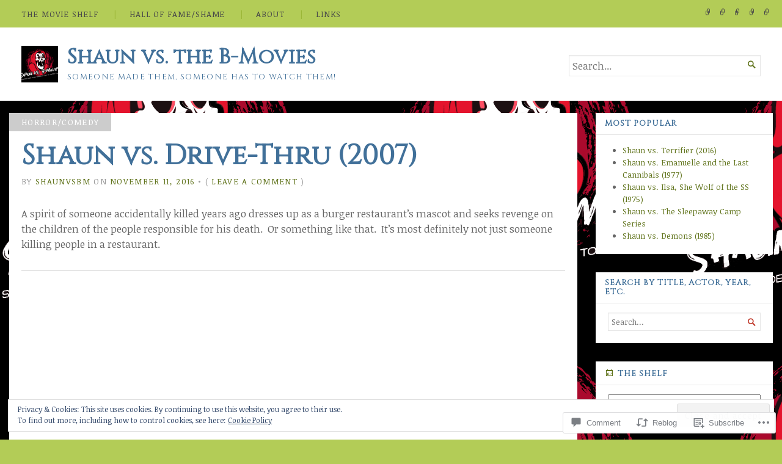

--- FILE ---
content_type: text/html; charset=UTF-8
request_url: https://shaunvsbmovies.com/2016/11/11/shaun-vs-drive-thru-2007/
body_size: 35008
content:
<!DOCTYPE html>
<html lang="en">
<head>
	<meta charset="UTF-8" />
	<meta http-equiv="Content-Type" content="text/html; charset=UTF-8" />
	<meta name="viewport" content="width=device-width, initial-scale=1.0">

	<title>Shaun vs. Drive-Thru (2007) &#8211; Shaun vs. the B-Movies</title>
<script type="text/javascript">
  WebFontConfig = {"google":{"families":["Noticia+Text:r,i,b,bi:latin,latin-ext","Cinzel:r:latin,latin-ext"]},"api_url":"https:\/\/fonts-api.wp.com\/css"};
  (function() {
    var wf = document.createElement('script');
    wf.src = '/wp-content/plugins/custom-fonts/js/webfont.js';
    wf.type = 'text/javascript';
    wf.async = 'true';
    var s = document.getElementsByTagName('script')[0];
    s.parentNode.insertBefore(wf, s);
	})();
</script><style id="jetpack-custom-fonts-css">.wf-active body, .wf-active button, .wf-active input, .wf-active select, .wf-active textarea{font-family:"Noticia Text",serif}.wf-active h1, .wf-active h2, .wf-active h3, .wf-active h4, .wf-active h5, .wf-active h6{font-family:"Cinzel",serif;font-weight:400;font-style:normal}.wf-active h1{font-style:normal;font-weight:400}.wf-active .masthead h1.logo{font-style:normal;font-weight:400}.wf-active .masthead h2.description{font-style:normal;font-weight:400}.wf-active .primary-content .primary-wrapper .item .image-meta h2{font-style:normal;font-weight:400}.wf-active .showcase .item h2{font-style:normal;font-weight:400}.wf-active .main .main-post-list article h2{font-style:normal;font-weight:400}.wf-active .sidebar-category-summaries .item h3{font-style:normal;font-weight:400}.wf-active h2{font-style:normal;font-weight:400}.wf-active h3{font-style:normal;font-weight:400}.wf-active h4{font-style:normal;font-weight:400}.wf-active h5{font-style:normal;font-weight:400}.wf-active h6{font-style:normal;font-weight:400}</style>
<meta name='robots' content='max-image-preview:large' />
<meta name="google-site-verification" content="z_AFJ3oh_1X61GksI3kv-yO6JReLwpFunmC_MuhW47g" />

<!-- Async WordPress.com Remote Login -->
<script id="wpcom_remote_login_js">
var wpcom_remote_login_extra_auth = '';
function wpcom_remote_login_remove_dom_node_id( element_id ) {
	var dom_node = document.getElementById( element_id );
	if ( dom_node ) { dom_node.parentNode.removeChild( dom_node ); }
}
function wpcom_remote_login_remove_dom_node_classes( class_name ) {
	var dom_nodes = document.querySelectorAll( '.' + class_name );
	for ( var i = 0; i < dom_nodes.length; i++ ) {
		dom_nodes[ i ].parentNode.removeChild( dom_nodes[ i ] );
	}
}
function wpcom_remote_login_final_cleanup() {
	wpcom_remote_login_remove_dom_node_classes( "wpcom_remote_login_msg" );
	wpcom_remote_login_remove_dom_node_id( "wpcom_remote_login_key" );
	wpcom_remote_login_remove_dom_node_id( "wpcom_remote_login_validate" );
	wpcom_remote_login_remove_dom_node_id( "wpcom_remote_login_js" );
	wpcom_remote_login_remove_dom_node_id( "wpcom_request_access_iframe" );
	wpcom_remote_login_remove_dom_node_id( "wpcom_request_access_styles" );
}

// Watch for messages back from the remote login
window.addEventListener( "message", function( e ) {
	if ( e.origin === "https://r-login.wordpress.com" ) {
		var data = {};
		try {
			data = JSON.parse( e.data );
		} catch( e ) {
			wpcom_remote_login_final_cleanup();
			return;
		}

		if ( data.msg === 'LOGIN' ) {
			// Clean up the login check iframe
			wpcom_remote_login_remove_dom_node_id( "wpcom_remote_login_key" );

			var id_regex = new RegExp( /^[0-9]+$/ );
			var token_regex = new RegExp( /^.*|.*|.*$/ );
			if (
				token_regex.test( data.token )
				&& id_regex.test( data.wpcomid )
			) {
				// We have everything we need to ask for a login
				var script = document.createElement( "script" );
				script.setAttribute( "id", "wpcom_remote_login_validate" );
				script.src = '/remote-login.php?wpcom_remote_login=validate'
					+ '&wpcomid=' + data.wpcomid
					+ '&token=' + encodeURIComponent( data.token )
					+ '&host=' + window.location.protocol
					+ '//' + window.location.hostname
					+ '&postid=2510'
					+ '&is_singular=1';
				document.body.appendChild( script );
			}

			return;
		}

		// Safari ITP, not logged in, so redirect
		if ( data.msg === 'LOGIN-REDIRECT' ) {
			window.location = 'https://wordpress.com/log-in?redirect_to=' + window.location.href;
			return;
		}

		// Safari ITP, storage access failed, remove the request
		if ( data.msg === 'LOGIN-REMOVE' ) {
			var css_zap = 'html { -webkit-transition: margin-top 1s; transition: margin-top 1s; } /* 9001 */ html { margin-top: 0 !important; } * html body { margin-top: 0 !important; } @media screen and ( max-width: 782px ) { html { margin-top: 0 !important; } * html body { margin-top: 0 !important; } }';
			var style_zap = document.createElement( 'style' );
			style_zap.type = 'text/css';
			style_zap.appendChild( document.createTextNode( css_zap ) );
			document.body.appendChild( style_zap );

			var e = document.getElementById( 'wpcom_request_access_iframe' );
			e.parentNode.removeChild( e );

			document.cookie = 'wordpress_com_login_access=denied; path=/; max-age=31536000';

			return;
		}

		// Safari ITP
		if ( data.msg === 'REQUEST_ACCESS' ) {
			console.log( 'request access: safari' );

			// Check ITP iframe enable/disable knob
			if ( wpcom_remote_login_extra_auth !== 'safari_itp_iframe' ) {
				return;
			}

			// If we are in a "private window" there is no ITP.
			var private_window = false;
			try {
				var opendb = window.openDatabase( null, null, null, null );
			} catch( e ) {
				private_window = true;
			}

			if ( private_window ) {
				console.log( 'private window' );
				return;
			}

			var iframe = document.createElement( 'iframe' );
			iframe.id = 'wpcom_request_access_iframe';
			iframe.setAttribute( 'scrolling', 'no' );
			iframe.setAttribute( 'sandbox', 'allow-storage-access-by-user-activation allow-scripts allow-same-origin allow-top-navigation-by-user-activation' );
			iframe.src = 'https://r-login.wordpress.com/remote-login.php?wpcom_remote_login=request_access&origin=' + encodeURIComponent( data.origin ) + '&wpcomid=' + encodeURIComponent( data.wpcomid );

			var css = 'html { -webkit-transition: margin-top 1s; transition: margin-top 1s; } /* 9001 */ html { margin-top: 46px !important; } * html body { margin-top: 46px !important; } @media screen and ( max-width: 660px ) { html { margin-top: 71px !important; } * html body { margin-top: 71px !important; } #wpcom_request_access_iframe { display: block; height: 71px !important; } } #wpcom_request_access_iframe { border: 0px; height: 46px; position: fixed; top: 0; left: 0; width: 100%; min-width: 100%; z-index: 99999; background: #23282d; } ';

			var style = document.createElement( 'style' );
			style.type = 'text/css';
			style.id = 'wpcom_request_access_styles';
			style.appendChild( document.createTextNode( css ) );
			document.body.appendChild( style );

			document.body.appendChild( iframe );
		}

		if ( data.msg === 'DONE' ) {
			wpcom_remote_login_final_cleanup();
		}
	}
}, false );

// Inject the remote login iframe after the page has had a chance to load
// more critical resources
window.addEventListener( "DOMContentLoaded", function( e ) {
	var iframe = document.createElement( "iframe" );
	iframe.style.display = "none";
	iframe.setAttribute( "scrolling", "no" );
	iframe.setAttribute( "id", "wpcom_remote_login_key" );
	iframe.src = "https://r-login.wordpress.com/remote-login.php"
		+ "?wpcom_remote_login=key"
		+ "&origin=aHR0cHM6Ly9zaGF1bnZzYm1vdmllcy5jb20%3D"
		+ "&wpcomid=71200884"
		+ "&time=" + Math.floor( Date.now() / 1000 );
	document.body.appendChild( iframe );
}, false );
</script>
<link rel='dns-prefetch' href='//s0.wp.com' />
<link rel='dns-prefetch' href='//widgets.wp.com' />
<link rel='dns-prefetch' href='//wordpress.com' />
<link rel='dns-prefetch' href='//fonts-api.wp.com' />
<link rel='dns-prefetch' href='//af.pubmine.com' />
<link rel="alternate" type="application/rss+xml" title="Shaun vs. the B-Movies &raquo; Feed" href="https://shaunvsbmovies.com/feed/" />
<link rel="alternate" type="application/rss+xml" title="Shaun vs. the B-Movies &raquo; Comments Feed" href="https://shaunvsbmovies.com/comments/feed/" />
<link rel="alternate" type="application/rss+xml" title="Shaun vs. the B-Movies &raquo; Shaun vs. Drive-Thru (2007) Comments Feed" href="https://shaunvsbmovies.com/2016/11/11/shaun-vs-drive-thru-2007/feed/" />
	<script type="text/javascript">
		/* <![CDATA[ */
		function addLoadEvent(func) {
			var oldonload = window.onload;
			if (typeof window.onload != 'function') {
				window.onload = func;
			} else {
				window.onload = function () {
					oldonload();
					func();
				}
			}
		}
		/* ]]> */
	</script>
	<link crossorigin='anonymous' rel='stylesheet' id='all-css-0-1' href='/_static/??-eJx9jFEKwjAQRC9kXKqV+iOeJSRLSbPJBndD6O1tpFAQ8WfgMTMPWjGOs2JWSNUUqnPIAi34GVUA69ZyDGjINlBMhayigOhKeHYiJ/gtWFCLdXFnSMw9fKXt/MIu8aaw6Bf9U1KIeIg/1OfP9Bim2/VyH6dhXN5pUk2g&cssminify=yes' type='text/css' media='all' />
<style id='wp-emoji-styles-inline-css'>

	img.wp-smiley, img.emoji {
		display: inline !important;
		border: none !important;
		box-shadow: none !important;
		height: 1em !important;
		width: 1em !important;
		margin: 0 0.07em !important;
		vertical-align: -0.1em !important;
		background: none !important;
		padding: 0 !important;
	}
/*# sourceURL=wp-emoji-styles-inline-css */
</style>
<link crossorigin='anonymous' rel='stylesheet' id='all-css-2-1' href='/wp-content/plugins/gutenberg-core/v22.2.0/build/styles/block-library/style.css?m=1764855221i&cssminify=yes' type='text/css' media='all' />
<style id='wp-block-library-inline-css'>
.has-text-align-justify {
	text-align:justify;
}
.has-text-align-justify{text-align:justify;}

/*# sourceURL=wp-block-library-inline-css */
</style><style id='global-styles-inline-css'>
:root{--wp--preset--aspect-ratio--square: 1;--wp--preset--aspect-ratio--4-3: 4/3;--wp--preset--aspect-ratio--3-4: 3/4;--wp--preset--aspect-ratio--3-2: 3/2;--wp--preset--aspect-ratio--2-3: 2/3;--wp--preset--aspect-ratio--16-9: 16/9;--wp--preset--aspect-ratio--9-16: 9/16;--wp--preset--color--black: #000000;--wp--preset--color--cyan-bluish-gray: #abb8c3;--wp--preset--color--white: #ffffff;--wp--preset--color--pale-pink: #f78da7;--wp--preset--color--vivid-red: #cf2e2e;--wp--preset--color--luminous-vivid-orange: #ff6900;--wp--preset--color--luminous-vivid-amber: #fcb900;--wp--preset--color--light-green-cyan: #7bdcb5;--wp--preset--color--vivid-green-cyan: #00d084;--wp--preset--color--pale-cyan-blue: #8ed1fc;--wp--preset--color--vivid-cyan-blue: #0693e3;--wp--preset--color--vivid-purple: #9b51e0;--wp--preset--gradient--vivid-cyan-blue-to-vivid-purple: linear-gradient(135deg,rgb(6,147,227) 0%,rgb(155,81,224) 100%);--wp--preset--gradient--light-green-cyan-to-vivid-green-cyan: linear-gradient(135deg,rgb(122,220,180) 0%,rgb(0,208,130) 100%);--wp--preset--gradient--luminous-vivid-amber-to-luminous-vivid-orange: linear-gradient(135deg,rgb(252,185,0) 0%,rgb(255,105,0) 100%);--wp--preset--gradient--luminous-vivid-orange-to-vivid-red: linear-gradient(135deg,rgb(255,105,0) 0%,rgb(207,46,46) 100%);--wp--preset--gradient--very-light-gray-to-cyan-bluish-gray: linear-gradient(135deg,rgb(238,238,238) 0%,rgb(169,184,195) 100%);--wp--preset--gradient--cool-to-warm-spectrum: linear-gradient(135deg,rgb(74,234,220) 0%,rgb(151,120,209) 20%,rgb(207,42,186) 40%,rgb(238,44,130) 60%,rgb(251,105,98) 80%,rgb(254,248,76) 100%);--wp--preset--gradient--blush-light-purple: linear-gradient(135deg,rgb(255,206,236) 0%,rgb(152,150,240) 100%);--wp--preset--gradient--blush-bordeaux: linear-gradient(135deg,rgb(254,205,165) 0%,rgb(254,45,45) 50%,rgb(107,0,62) 100%);--wp--preset--gradient--luminous-dusk: linear-gradient(135deg,rgb(255,203,112) 0%,rgb(199,81,192) 50%,rgb(65,88,208) 100%);--wp--preset--gradient--pale-ocean: linear-gradient(135deg,rgb(255,245,203) 0%,rgb(182,227,212) 50%,rgb(51,167,181) 100%);--wp--preset--gradient--electric-grass: linear-gradient(135deg,rgb(202,248,128) 0%,rgb(113,206,126) 100%);--wp--preset--gradient--midnight: linear-gradient(135deg,rgb(2,3,129) 0%,rgb(40,116,252) 100%);--wp--preset--font-size--small: 12.25px;--wp--preset--font-size--medium: 16.33px;--wp--preset--font-size--large: 24.5px;--wp--preset--font-size--x-large: 42px;--wp--preset--font-size--normal: 14.29px;--wp--preset--font-size--huge: 32.66px;--wp--preset--font-family--albert-sans: 'Albert Sans', sans-serif;--wp--preset--font-family--alegreya: Alegreya, serif;--wp--preset--font-family--arvo: Arvo, serif;--wp--preset--font-family--bodoni-moda: 'Bodoni Moda', serif;--wp--preset--font-family--bricolage-grotesque: 'Bricolage Grotesque', sans-serif;--wp--preset--font-family--cabin: Cabin, sans-serif;--wp--preset--font-family--chivo: Chivo, sans-serif;--wp--preset--font-family--commissioner: Commissioner, sans-serif;--wp--preset--font-family--cormorant: Cormorant, serif;--wp--preset--font-family--courier-prime: 'Courier Prime', monospace;--wp--preset--font-family--crimson-pro: 'Crimson Pro', serif;--wp--preset--font-family--dm-mono: 'DM Mono', monospace;--wp--preset--font-family--dm-sans: 'DM Sans', sans-serif;--wp--preset--font-family--dm-serif-display: 'DM Serif Display', serif;--wp--preset--font-family--domine: Domine, serif;--wp--preset--font-family--eb-garamond: 'EB Garamond', serif;--wp--preset--font-family--epilogue: Epilogue, sans-serif;--wp--preset--font-family--fahkwang: Fahkwang, sans-serif;--wp--preset--font-family--figtree: Figtree, sans-serif;--wp--preset--font-family--fira-sans: 'Fira Sans', sans-serif;--wp--preset--font-family--fjalla-one: 'Fjalla One', sans-serif;--wp--preset--font-family--fraunces: Fraunces, serif;--wp--preset--font-family--gabarito: Gabarito, system-ui;--wp--preset--font-family--ibm-plex-mono: 'IBM Plex Mono', monospace;--wp--preset--font-family--ibm-plex-sans: 'IBM Plex Sans', sans-serif;--wp--preset--font-family--ibarra-real-nova: 'Ibarra Real Nova', serif;--wp--preset--font-family--instrument-serif: 'Instrument Serif', serif;--wp--preset--font-family--inter: Inter, sans-serif;--wp--preset--font-family--josefin-sans: 'Josefin Sans', sans-serif;--wp--preset--font-family--jost: Jost, sans-serif;--wp--preset--font-family--libre-baskerville: 'Libre Baskerville', serif;--wp--preset--font-family--libre-franklin: 'Libre Franklin', sans-serif;--wp--preset--font-family--literata: Literata, serif;--wp--preset--font-family--lora: Lora, serif;--wp--preset--font-family--merriweather: Merriweather, serif;--wp--preset--font-family--montserrat: Montserrat, sans-serif;--wp--preset--font-family--newsreader: Newsreader, serif;--wp--preset--font-family--noto-sans-mono: 'Noto Sans Mono', sans-serif;--wp--preset--font-family--nunito: Nunito, sans-serif;--wp--preset--font-family--open-sans: 'Open Sans', sans-serif;--wp--preset--font-family--overpass: Overpass, sans-serif;--wp--preset--font-family--pt-serif: 'PT Serif', serif;--wp--preset--font-family--petrona: Petrona, serif;--wp--preset--font-family--piazzolla: Piazzolla, serif;--wp--preset--font-family--playfair-display: 'Playfair Display', serif;--wp--preset--font-family--plus-jakarta-sans: 'Plus Jakarta Sans', sans-serif;--wp--preset--font-family--poppins: Poppins, sans-serif;--wp--preset--font-family--raleway: Raleway, sans-serif;--wp--preset--font-family--roboto: Roboto, sans-serif;--wp--preset--font-family--roboto-slab: 'Roboto Slab', serif;--wp--preset--font-family--rubik: Rubik, sans-serif;--wp--preset--font-family--rufina: Rufina, serif;--wp--preset--font-family--sora: Sora, sans-serif;--wp--preset--font-family--source-sans-3: 'Source Sans 3', sans-serif;--wp--preset--font-family--source-serif-4: 'Source Serif 4', serif;--wp--preset--font-family--space-mono: 'Space Mono', monospace;--wp--preset--font-family--syne: Syne, sans-serif;--wp--preset--font-family--texturina: Texturina, serif;--wp--preset--font-family--urbanist: Urbanist, sans-serif;--wp--preset--font-family--work-sans: 'Work Sans', sans-serif;--wp--preset--spacing--20: 0.44rem;--wp--preset--spacing--30: 0.67rem;--wp--preset--spacing--40: 1rem;--wp--preset--spacing--50: 1.5rem;--wp--preset--spacing--60: 2.25rem;--wp--preset--spacing--70: 3.38rem;--wp--preset--spacing--80: 5.06rem;--wp--preset--shadow--natural: 6px 6px 9px rgba(0, 0, 0, 0.2);--wp--preset--shadow--deep: 12px 12px 50px rgba(0, 0, 0, 0.4);--wp--preset--shadow--sharp: 6px 6px 0px rgba(0, 0, 0, 0.2);--wp--preset--shadow--outlined: 6px 6px 0px -3px rgb(255, 255, 255), 6px 6px rgb(0, 0, 0);--wp--preset--shadow--crisp: 6px 6px 0px rgb(0, 0, 0);}:where(.is-layout-flex){gap: 0.5em;}:where(.is-layout-grid){gap: 0.5em;}body .is-layout-flex{display: flex;}.is-layout-flex{flex-wrap: wrap;align-items: center;}.is-layout-flex > :is(*, div){margin: 0;}body .is-layout-grid{display: grid;}.is-layout-grid > :is(*, div){margin: 0;}:where(.wp-block-columns.is-layout-flex){gap: 2em;}:where(.wp-block-columns.is-layout-grid){gap: 2em;}:where(.wp-block-post-template.is-layout-flex){gap: 1.25em;}:where(.wp-block-post-template.is-layout-grid){gap: 1.25em;}.has-black-color{color: var(--wp--preset--color--black) !important;}.has-cyan-bluish-gray-color{color: var(--wp--preset--color--cyan-bluish-gray) !important;}.has-white-color{color: var(--wp--preset--color--white) !important;}.has-pale-pink-color{color: var(--wp--preset--color--pale-pink) !important;}.has-vivid-red-color{color: var(--wp--preset--color--vivid-red) !important;}.has-luminous-vivid-orange-color{color: var(--wp--preset--color--luminous-vivid-orange) !important;}.has-luminous-vivid-amber-color{color: var(--wp--preset--color--luminous-vivid-amber) !important;}.has-light-green-cyan-color{color: var(--wp--preset--color--light-green-cyan) !important;}.has-vivid-green-cyan-color{color: var(--wp--preset--color--vivid-green-cyan) !important;}.has-pale-cyan-blue-color{color: var(--wp--preset--color--pale-cyan-blue) !important;}.has-vivid-cyan-blue-color{color: var(--wp--preset--color--vivid-cyan-blue) !important;}.has-vivid-purple-color{color: var(--wp--preset--color--vivid-purple) !important;}.has-black-background-color{background-color: var(--wp--preset--color--black) !important;}.has-cyan-bluish-gray-background-color{background-color: var(--wp--preset--color--cyan-bluish-gray) !important;}.has-white-background-color{background-color: var(--wp--preset--color--white) !important;}.has-pale-pink-background-color{background-color: var(--wp--preset--color--pale-pink) !important;}.has-vivid-red-background-color{background-color: var(--wp--preset--color--vivid-red) !important;}.has-luminous-vivid-orange-background-color{background-color: var(--wp--preset--color--luminous-vivid-orange) !important;}.has-luminous-vivid-amber-background-color{background-color: var(--wp--preset--color--luminous-vivid-amber) !important;}.has-light-green-cyan-background-color{background-color: var(--wp--preset--color--light-green-cyan) !important;}.has-vivid-green-cyan-background-color{background-color: var(--wp--preset--color--vivid-green-cyan) !important;}.has-pale-cyan-blue-background-color{background-color: var(--wp--preset--color--pale-cyan-blue) !important;}.has-vivid-cyan-blue-background-color{background-color: var(--wp--preset--color--vivid-cyan-blue) !important;}.has-vivid-purple-background-color{background-color: var(--wp--preset--color--vivid-purple) !important;}.has-black-border-color{border-color: var(--wp--preset--color--black) !important;}.has-cyan-bluish-gray-border-color{border-color: var(--wp--preset--color--cyan-bluish-gray) !important;}.has-white-border-color{border-color: var(--wp--preset--color--white) !important;}.has-pale-pink-border-color{border-color: var(--wp--preset--color--pale-pink) !important;}.has-vivid-red-border-color{border-color: var(--wp--preset--color--vivid-red) !important;}.has-luminous-vivid-orange-border-color{border-color: var(--wp--preset--color--luminous-vivid-orange) !important;}.has-luminous-vivid-amber-border-color{border-color: var(--wp--preset--color--luminous-vivid-amber) !important;}.has-light-green-cyan-border-color{border-color: var(--wp--preset--color--light-green-cyan) !important;}.has-vivid-green-cyan-border-color{border-color: var(--wp--preset--color--vivid-green-cyan) !important;}.has-pale-cyan-blue-border-color{border-color: var(--wp--preset--color--pale-cyan-blue) !important;}.has-vivid-cyan-blue-border-color{border-color: var(--wp--preset--color--vivid-cyan-blue) !important;}.has-vivid-purple-border-color{border-color: var(--wp--preset--color--vivid-purple) !important;}.has-vivid-cyan-blue-to-vivid-purple-gradient-background{background: var(--wp--preset--gradient--vivid-cyan-blue-to-vivid-purple) !important;}.has-light-green-cyan-to-vivid-green-cyan-gradient-background{background: var(--wp--preset--gradient--light-green-cyan-to-vivid-green-cyan) !important;}.has-luminous-vivid-amber-to-luminous-vivid-orange-gradient-background{background: var(--wp--preset--gradient--luminous-vivid-amber-to-luminous-vivid-orange) !important;}.has-luminous-vivid-orange-to-vivid-red-gradient-background{background: var(--wp--preset--gradient--luminous-vivid-orange-to-vivid-red) !important;}.has-very-light-gray-to-cyan-bluish-gray-gradient-background{background: var(--wp--preset--gradient--very-light-gray-to-cyan-bluish-gray) !important;}.has-cool-to-warm-spectrum-gradient-background{background: var(--wp--preset--gradient--cool-to-warm-spectrum) !important;}.has-blush-light-purple-gradient-background{background: var(--wp--preset--gradient--blush-light-purple) !important;}.has-blush-bordeaux-gradient-background{background: var(--wp--preset--gradient--blush-bordeaux) !important;}.has-luminous-dusk-gradient-background{background: var(--wp--preset--gradient--luminous-dusk) !important;}.has-pale-ocean-gradient-background{background: var(--wp--preset--gradient--pale-ocean) !important;}.has-electric-grass-gradient-background{background: var(--wp--preset--gradient--electric-grass) !important;}.has-midnight-gradient-background{background: var(--wp--preset--gradient--midnight) !important;}.has-small-font-size{font-size: var(--wp--preset--font-size--small) !important;}.has-medium-font-size{font-size: var(--wp--preset--font-size--medium) !important;}.has-large-font-size{font-size: var(--wp--preset--font-size--large) !important;}.has-x-large-font-size{font-size: var(--wp--preset--font-size--x-large) !important;}.has-albert-sans-font-family{font-family: var(--wp--preset--font-family--albert-sans) !important;}.has-alegreya-font-family{font-family: var(--wp--preset--font-family--alegreya) !important;}.has-arvo-font-family{font-family: var(--wp--preset--font-family--arvo) !important;}.has-bodoni-moda-font-family{font-family: var(--wp--preset--font-family--bodoni-moda) !important;}.has-bricolage-grotesque-font-family{font-family: var(--wp--preset--font-family--bricolage-grotesque) !important;}.has-cabin-font-family{font-family: var(--wp--preset--font-family--cabin) !important;}.has-chivo-font-family{font-family: var(--wp--preset--font-family--chivo) !important;}.has-commissioner-font-family{font-family: var(--wp--preset--font-family--commissioner) !important;}.has-cormorant-font-family{font-family: var(--wp--preset--font-family--cormorant) !important;}.has-courier-prime-font-family{font-family: var(--wp--preset--font-family--courier-prime) !important;}.has-crimson-pro-font-family{font-family: var(--wp--preset--font-family--crimson-pro) !important;}.has-dm-mono-font-family{font-family: var(--wp--preset--font-family--dm-mono) !important;}.has-dm-sans-font-family{font-family: var(--wp--preset--font-family--dm-sans) !important;}.has-dm-serif-display-font-family{font-family: var(--wp--preset--font-family--dm-serif-display) !important;}.has-domine-font-family{font-family: var(--wp--preset--font-family--domine) !important;}.has-eb-garamond-font-family{font-family: var(--wp--preset--font-family--eb-garamond) !important;}.has-epilogue-font-family{font-family: var(--wp--preset--font-family--epilogue) !important;}.has-fahkwang-font-family{font-family: var(--wp--preset--font-family--fahkwang) !important;}.has-figtree-font-family{font-family: var(--wp--preset--font-family--figtree) !important;}.has-fira-sans-font-family{font-family: var(--wp--preset--font-family--fira-sans) !important;}.has-fjalla-one-font-family{font-family: var(--wp--preset--font-family--fjalla-one) !important;}.has-fraunces-font-family{font-family: var(--wp--preset--font-family--fraunces) !important;}.has-gabarito-font-family{font-family: var(--wp--preset--font-family--gabarito) !important;}.has-ibm-plex-mono-font-family{font-family: var(--wp--preset--font-family--ibm-plex-mono) !important;}.has-ibm-plex-sans-font-family{font-family: var(--wp--preset--font-family--ibm-plex-sans) !important;}.has-ibarra-real-nova-font-family{font-family: var(--wp--preset--font-family--ibarra-real-nova) !important;}.has-instrument-serif-font-family{font-family: var(--wp--preset--font-family--instrument-serif) !important;}.has-inter-font-family{font-family: var(--wp--preset--font-family--inter) !important;}.has-josefin-sans-font-family{font-family: var(--wp--preset--font-family--josefin-sans) !important;}.has-jost-font-family{font-family: var(--wp--preset--font-family--jost) !important;}.has-libre-baskerville-font-family{font-family: var(--wp--preset--font-family--libre-baskerville) !important;}.has-libre-franklin-font-family{font-family: var(--wp--preset--font-family--libre-franklin) !important;}.has-literata-font-family{font-family: var(--wp--preset--font-family--literata) !important;}.has-lora-font-family{font-family: var(--wp--preset--font-family--lora) !important;}.has-merriweather-font-family{font-family: var(--wp--preset--font-family--merriweather) !important;}.has-montserrat-font-family{font-family: var(--wp--preset--font-family--montserrat) !important;}.has-newsreader-font-family{font-family: var(--wp--preset--font-family--newsreader) !important;}.has-noto-sans-mono-font-family{font-family: var(--wp--preset--font-family--noto-sans-mono) !important;}.has-nunito-font-family{font-family: var(--wp--preset--font-family--nunito) !important;}.has-open-sans-font-family{font-family: var(--wp--preset--font-family--open-sans) !important;}.has-overpass-font-family{font-family: var(--wp--preset--font-family--overpass) !important;}.has-pt-serif-font-family{font-family: var(--wp--preset--font-family--pt-serif) !important;}.has-petrona-font-family{font-family: var(--wp--preset--font-family--petrona) !important;}.has-piazzolla-font-family{font-family: var(--wp--preset--font-family--piazzolla) !important;}.has-playfair-display-font-family{font-family: var(--wp--preset--font-family--playfair-display) !important;}.has-plus-jakarta-sans-font-family{font-family: var(--wp--preset--font-family--plus-jakarta-sans) !important;}.has-poppins-font-family{font-family: var(--wp--preset--font-family--poppins) !important;}.has-raleway-font-family{font-family: var(--wp--preset--font-family--raleway) !important;}.has-roboto-font-family{font-family: var(--wp--preset--font-family--roboto) !important;}.has-roboto-slab-font-family{font-family: var(--wp--preset--font-family--roboto-slab) !important;}.has-rubik-font-family{font-family: var(--wp--preset--font-family--rubik) !important;}.has-rufina-font-family{font-family: var(--wp--preset--font-family--rufina) !important;}.has-sora-font-family{font-family: var(--wp--preset--font-family--sora) !important;}.has-source-sans-3-font-family{font-family: var(--wp--preset--font-family--source-sans-3) !important;}.has-source-serif-4-font-family{font-family: var(--wp--preset--font-family--source-serif-4) !important;}.has-space-mono-font-family{font-family: var(--wp--preset--font-family--space-mono) !important;}.has-syne-font-family{font-family: var(--wp--preset--font-family--syne) !important;}.has-texturina-font-family{font-family: var(--wp--preset--font-family--texturina) !important;}.has-urbanist-font-family{font-family: var(--wp--preset--font-family--urbanist) !important;}.has-work-sans-font-family{font-family: var(--wp--preset--font-family--work-sans) !important;}
/*# sourceURL=global-styles-inline-css */
</style>

<style id='classic-theme-styles-inline-css'>
/*! This file is auto-generated */
.wp-block-button__link{color:#fff;background-color:#32373c;border-radius:9999px;box-shadow:none;text-decoration:none;padding:calc(.667em + 2px) calc(1.333em + 2px);font-size:1.125em}.wp-block-file__button{background:#32373c;color:#fff;text-decoration:none}
/*# sourceURL=/wp-includes/css/classic-themes.min.css */
</style>
<link crossorigin='anonymous' rel='stylesheet' id='all-css-4-1' href='/_static/??-eJx9jt1OwzAMRl9omWH8jYtpj4KS1GJp4ziKnVa8Pa4K0gRSL/19PvaBpbrIRbEo6A0JBWpDSp0g3hqXFDOC6Fe2IooADkm5uZA5TnK05AB3F6i7mvtnKrbMDS2n6nXdIAM9ZntQdA9bqjEuBJMQcT8qbjPb40bU6uPkLNpObAUQc/ktP2YsAzfwXZm8aor/MJAWIfSUB5ixBXtt4eosf+dV5kqXx7fX89PD88v7afwGK3J9RA==&cssminify=yes' type='text/css' media='all' />
<link rel='stylesheet' id='verbum-gutenberg-css-css' href='https://widgets.wp.com/verbum-block-editor/block-editor.css?ver=1738686361' media='all' />
<link crossorigin='anonymous' rel='stylesheet' id='all-css-6-1' href='/_static/??-eJxtjlEKwkAMRC9kDdVK/RGPIhJCm3aTLLtZird3pSJF/Zt5SWYCS2zQ1EkdpDQxlIE1A5pIRU3gmarLX2RfyQ4Y1Jzrdf6IdbDJ9JGkJsREwkUAx2TKGAiyPwL9rG9emMjjHee3BzFTuLEiDKSU1tq/8hV6lUvbn46Hc9e33fQEK3RVyA==&cssminify=yes' type='text/css' media='all' />
<style id='jetpack_facebook_likebox-inline-css'>
.widget_facebook_likebox {
	overflow: hidden;
}

/*# sourceURL=/wp-content/mu-plugins/jetpack-plugin/moon/modules/widgets/facebook-likebox/style.css */
</style>
<link crossorigin='anonymous' rel='stylesheet' id='all-css-8-1' href='/_static/??-eJzTLy/QTc7PK0nNK9HPLdUtyClNz8wr1i9KTcrJTwcy0/WTi5G5ekCujj52Temp+bo5+cmJJZn5eSgc3bScxMwikFb7XFtDE1NLExMLc0OTLACohS2q&cssminify=yes' type='text/css' media='all' />
<link rel='stylesheet' id='chronicle-fonts-css' href='https://fonts-api.wp.com/css?family=Lato%3A400%2C900&#038;subset=latin%2Clatin-ext&#038;display=swap&#038;ver=1.0' media='all' />
<style id='jetpack-global-styles-frontend-style-inline-css'>
:root { --font-headings: unset; --font-base: unset; --font-headings-default: -apple-system,BlinkMacSystemFont,"Segoe UI",Roboto,Oxygen-Sans,Ubuntu,Cantarell,"Helvetica Neue",sans-serif; --font-base-default: -apple-system,BlinkMacSystemFont,"Segoe UI",Roboto,Oxygen-Sans,Ubuntu,Cantarell,"Helvetica Neue",sans-serif;}
/*# sourceURL=jetpack-global-styles-frontend-style-inline-css */
</style>
<link crossorigin='anonymous' rel='stylesheet' id='all-css-12-1' href='/_static/??-eJyNjcEKwjAQRH/IuFRT6kX8FNkmS5K6yQY3Qfx7bfEiXrwM82B4A49qnJRGpUHupnIPqSgs1Cq624chi6zhO5OCRryTR++fW00l7J3qDv43XVNxoOISsmEJol/wY2uR8vs3WggsM/I6uOTzMI3Hw8lOg11eUT1JKA==&cssminify=yes' type='text/css' media='all' />
<script type="text/javascript" id="jetpack_related-posts-js-extra">
/* <![CDATA[ */
var related_posts_js_options = {"post_heading":"h4"};
//# sourceURL=jetpack_related-posts-js-extra
/* ]]> */
</script>
<script type="text/javascript" id="broadsheet-script-main-js-extra">
/* <![CDATA[ */
var js_i18n = {"next":"next","prev":"previous","menu":"Menu"};
//# sourceURL=broadsheet-script-main-js-extra
/* ]]> */
</script>
<script type="text/javascript" id="wpcom-actionbar-placeholder-js-extra">
/* <![CDATA[ */
var actionbardata = {"siteID":"71200884","postID":"2510","siteURL":"https://shaunvsbmovies.com","xhrURL":"https://shaunvsbmovies.com/wp-admin/admin-ajax.php","nonce":"8d63a61e57","isLoggedIn":"","statusMessage":"","subsEmailDefault":"instantly","proxyScriptUrl":"https://s0.wp.com/wp-content/js/wpcom-proxy-request.js?m=1513050504i&amp;ver=20211021","shortlink":"https://wp.me/p4OKBm-Eu","i18n":{"followedText":"New posts from this site will now appear in your \u003Ca href=\"https://wordpress.com/reader\"\u003EReader\u003C/a\u003E","foldBar":"Collapse this bar","unfoldBar":"Expand this bar","shortLinkCopied":"Shortlink copied to clipboard."}};
//# sourceURL=wpcom-actionbar-placeholder-js-extra
/* ]]> */
</script>
<script type="text/javascript" id="jetpack-mu-wpcom-settings-js-before">
/* <![CDATA[ */
var JETPACK_MU_WPCOM_SETTINGS = {"assetsUrl":"https://s0.wp.com/wp-content/mu-plugins/jetpack-mu-wpcom-plugin/moon/jetpack_vendor/automattic/jetpack-mu-wpcom/src/build/"};
//# sourceURL=jetpack-mu-wpcom-settings-js-before
/* ]]> */
</script>
<script crossorigin='anonymous' type='text/javascript'  src='/_static/??-eJyVkF1OAzEMhC9E6rLSwlPFUVA2sXaTxnaIE0pvT/oDWtQixNPI8ni+keGQjROuyBWomZzaHFghYs3W7a8zkAjDa2AHUwvJQ8FkK3qTRav+nDYUeBP1AVbBsXtSNbnIx/Fr18NS86inZXxrWI5XWQf8ajIU5tKh92h1QeonuSCFRjAVsV4XxHMPTcFj+dcJ2VvGlGT+ftZBiu9+45JVvZR1lOF9OIlhYTP7/BfTLUU4uIQr5AvtHp/Hcbt9GoYxfgL2sJ8t'></script>
<script type="text/javascript" id="rlt-proxy-js-after">
/* <![CDATA[ */
	rltInitialize( {"token":null,"iframeOrigins":["https:\/\/widgets.wp.com"]} );
//# sourceURL=rlt-proxy-js-after
/* ]]> */
</script>
<link rel="EditURI" type="application/rsd+xml" title="RSD" href="https://shaunvsbmovies.wordpress.com/xmlrpc.php?rsd" />
<meta name="generator" content="WordPress.com" />
<link rel="canonical" href="https://shaunvsbmovies.com/2016/11/11/shaun-vs-drive-thru-2007/" />
<link rel='shortlink' href='https://wp.me/p4OKBm-Eu' />
<link rel="alternate" type="application/json+oembed" href="https://public-api.wordpress.com/oembed/?format=json&amp;url=https%3A%2F%2Fshaunvsbmovies.com%2F2016%2F11%2F11%2Fshaun-vs-drive-thru-2007%2F&amp;for=wpcom-auto-discovery" /><link rel="alternate" type="application/xml+oembed" href="https://public-api.wordpress.com/oembed/?format=xml&amp;url=https%3A%2F%2Fshaunvsbmovies.com%2F2016%2F11%2F11%2Fshaun-vs-drive-thru-2007%2F&amp;for=wpcom-auto-discovery" />
<!-- Jetpack Open Graph Tags -->
<meta property="og:type" content="article" />
<meta property="og:title" content="Shaun vs. Drive-Thru (2007)" />
<meta property="og:url" content="https://shaunvsbmovies.com/2016/11/11/shaun-vs-drive-thru-2007/" />
<meta property="og:description" content="A spirit of someone accidentally killed years ago dresses up as a burger restaurant&#8217;s mascot and seeks revenge on the children of the people responsible for his death.  Or something like that…" />
<meta property="article:published_time" content="2016-11-11T16:41:59+00:00" />
<meta property="article:modified_time" content="2017-09-05T19:21:44+00:00" />
<meta property="og:site_name" content="Shaun vs. the B-Movies" />
<meta property="og:image" content="https://shaunvsbmovies.com/wp-content/uploads/2016/11/drivefeature2.jpg" />
<meta property="og:image:width" content="600" />
<meta property="og:image:height" content="300" />
<meta property="og:image:alt" content="" />
<meta property="og:locale" content="en_US" />
<meta property="article:publisher" content="https://www.facebook.com/WordPresscom" />
<meta name="twitter:creator" content="@ShaunVSBMovies" />
<meta name="twitter:site" content="@ShaunVSBMovies" />
<meta name="twitter:text:title" content="Shaun vs. Drive-Thru (2007)" />
<meta name="twitter:image" content="https://shaunvsbmovies.com/wp-content/uploads/2016/11/drivefeature2.jpg?w=640" />
<meta name="twitter:card" content="summary_large_image" />

<!-- End Jetpack Open Graph Tags -->
<link rel='openid.server' href='https://shaunvsbmovies.com/?openidserver=1' />
<link rel='openid.delegate' href='https://shaunvsbmovies.com/' />
<link rel="search" type="application/opensearchdescription+xml" href="https://shaunvsbmovies.com/osd.xml" title="Shaun vs. the B-Movies" />
<link rel="search" type="application/opensearchdescription+xml" href="https://s1.wp.com/opensearch.xml" title="WordPress.com" />
<meta name="theme-color" content="#b3cc57" />
		<style type="text/css">
			.recentcomments a {
				display: inline !important;
				padding: 0 !important;
				margin: 0 !important;
			}

			table.recentcommentsavatartop img.avatar, table.recentcommentsavatarend img.avatar {
				border: 0px;
				margin: 0;
			}

			table.recentcommentsavatartop a, table.recentcommentsavatarend a {
				border: 0px !important;
				background-color: transparent !important;
			}

			td.recentcommentsavatarend, td.recentcommentsavatartop {
				padding: 0px 0px 1px 0px;
				margin: 0px;
			}

			td.recentcommentstextend {
				border: none !important;
				padding: 0px 0px 2px 10px;
			}

			.rtl td.recentcommentstextend {
				padding: 0px 10px 2px 0px;
			}

			td.recentcommentstexttop {
				border: none;
				padding: 0px 0px 0px 10px;
			}

			.rtl td.recentcommentstexttop {
				padding: 0px 10px 0px 0px;
			}
		</style>
		<meta name="description" content="A spirit of someone accidentally killed years ago dresses up as a burger restaurant&#039;s mascot and seeks revenge on the children of the people responsible for his death.  Or something like that.  It&#039;s most definitely not just someone killing people in a restaurant. Judging a Book by its Cover &nbsp; &nbsp; -Hey, is that Sweet Tooth from Twisted&hellip;" />
<style>
	.masthead .branding h1.logo a,
	.masthead .branding h1.logo a:hover,
	.masthead .branding h2.description {
		color:#000;
	}
</style>
<style type="text/css" id="custom-background-css">
body.custom-background { background-color: #b3cc57; background-image: url("https://shaunvsbmovies.com/wp-content/uploads/2020/04/cropped-svbmlogo-1.png"); background-position: left top; background-size: auto; background-repeat: repeat; background-attachment: fixed; }
</style>
	<script type="text/javascript">
/* <![CDATA[ */
var wa_client = {}; wa_client.cmd = []; wa_client.config = { 'blog_id': 71200884, 'blog_language': 'en', 'is_wordads': false, 'hosting_type': 0, 'afp_account_id': null, 'afp_host_id': 5038568878849053, 'theme': 'premium/chronicle', '_': { 'title': 'Advertisement', 'privacy_settings': 'Privacy Settings' }, 'formats': [ 'inline', 'belowpost', 'bottom_sticky', 'sidebar_sticky_right', 'sidebar', 'gutenberg_rectangle', 'gutenberg_leaderboard', 'gutenberg_mobile_leaderboard', 'gutenberg_skyscraper' ] };
/* ]]> */
</script>
		<script type="text/javascript">

			window.doNotSellCallback = function() {

				var linkElements = [
					'a[href="https://wordpress.com/?ref=footer_blog"]',
					'a[href="https://wordpress.com/?ref=footer_website"]',
					'a[href="https://wordpress.com/?ref=vertical_footer"]',
					'a[href^="https://wordpress.com/?ref=footer_segment_"]',
				].join(',');

				var dnsLink = document.createElement( 'a' );
				dnsLink.href = 'https://wordpress.com/advertising-program-optout/';
				dnsLink.classList.add( 'do-not-sell-link' );
				dnsLink.rel = 'nofollow';
				dnsLink.style.marginLeft = '0.5em';
				dnsLink.textContent = 'Do Not Sell or Share My Personal Information';

				var creditLinks = document.querySelectorAll( linkElements );

				if ( 0 === creditLinks.length ) {
					return false;
				}

				Array.prototype.forEach.call( creditLinks, function( el ) {
					el.insertAdjacentElement( 'afterend', dnsLink );
				});

				return true;
			};

		</script>
		<style type="text/css" id="custom-colors-css">input[type=submit] { color: #494949;}
nav.menu-primary .menu a { color: #494949;}
nav.menu-primary .menu a:hover { color: #494949;}
nav.menu-primary .menu .menu-toggle { color: #494949;}
nav.menu-primary .social_links a:before, nav.menu-primary .social_links a:hover:before { color: #494949;}
.main .archive-pagination span.current { color: #494949;}
.primary-content nav a.selected { background-color: #494949;}
.main article a.post-lead-category:hover { color: #494949;}
ol.commentlist li.comment .reply a, ol.commentlist li.trackback .reply a, ol.commentlist li.pingback .reply a { color: #494949;}
.infinite-scroll #infinite-handle span { color: #161616;}
.testimonials-wrapper header a.button { color: #161616;}
.menu-primary .menu-on.menu ul ul li a, .menu-primary .menu-on.menu li ul li a, .menu-primary .menu-on.menu ul li a, .menu-primary .menu-on.menu li li a, .menu-primary .menu-on.menu ul a, .menu-primary .menu-on.menu li a { color: #494949;}
ol.commentlist li.comment .reply a:hover, ol.commentlist li.trackback .reply a:hover, ol.commentlist li.pingback .reply a:hover { color: #FFFFFF;}
input[type=submit]:hover { color: #FFFFFF;}
nav.menu-primary .menu ul ul a { color: #FFFFFF;}
.main .category_description { color: #3D3D3D;}
nav.menu-primary .menu li.current-menu-item > a, nav.menu-primary .menu li li.current-menu-item > a, nav.menu-primary .menu li.current_page_item > a, nav.menu-primary .menu li li.current_page_item > a { background: #191919;}
nav.menu-primary .menu li.current-menu-item > a, nav.menu-primary .menu li li.current-menu-item > a, nav.menu-primary .menu li.current_page_item > a, nav.menu-primary .menu li li.current_page_item > a { background: rgba( 25, 25, 25, 0.2 );}
body { background-color: #b3cc57;}
.widget h3.widgettitle:before { color: #62751E;}
ol.commentlist li.comment .reply a:hover, ol.commentlist li.trackback .reply a:hover, ol.commentlist li.pingback .reply a:hover { background-color: #44749d;}
input[type=submit]:hover { background-color: #44749d;}
input[type=submit]:hover { border-color: #44749d;}
.archive .title, .pagination a, .pagination a:hover { color: #2B4B68;}
.main h1.title a, .main h2.title a, .main h2.posttitle a, h1, h2, h3, h4, h5, h6, .masthead h1.logo,.masthead .branding h1.logo a, .masthead .branding h1.logo a:hover, .masthead .branding h2.description { color: #417099;}
.primary-content .primary-wrapper .item .postmetadata { color: #4C82B2;}
input[type=submit] { background-color: #b3cc57;}
input[type=submit] { border-color: #b3cc57;}
.infinite-scroll #infinite-handle span { background-color: #b3cc57;}
.infinite-scroll #infinite-handle span:hover { background-color: #7A902C;}
.testimonials-wrapper header a.button { background-color: #b3cc57;}
.testimonials-wrapper header a.button { border-color: #b3cc57;}
.testimonials-wrapper header a.button:hover { background-color: #7A902C;}
nav.menu-primary { background-color: #b3cc57;}
.main .archive-pagination span.current { background-color: #b3cc57;}
.primary-content nav { background-color: #b3cc57;}
nav.menu-primary .menu ul li a:before { color: #9BB738;}
.main article a.post-lead-category:hover { background-color: #9BB738;}
blockquote { border-left-color: #b3cc57;}
ol.commentlist li.comment .reply a, ol.commentlist li.trackback .reply a, ol.commentlist li.pingback .reply a { background-color: #b3cc57;}
.primary-content nav a { background-color: #9BB738;}
nav.menu-primary .menu > li.page_item_has_children > a:after, nav.menu-primary .menu > li.menu-item-has-children > a:after { background-color: #b3cc57;}
nav.menu-primary .menu li.page_item_has_children > a:after, nav.menu-primary .menu li.menu-item-has-children > a:after { border-top-color: #C4D77E;}
ol.commentlist li.comment.bypostauthor > article, ol.commentlist li.trackback.bypostauthor > article, ol.commentlist li.pingback.bypostauthor > article { border-color: #b3cc57;}
a { color: #62751E;}
.main article .postmetadata a { color: #62751E;}
.social_links a:hover:before { color: #62751E;}
a:hover { color: #62751E;}
.main article .postmetadata a:hover { color: #62751E;}
input[type=text]:focus, input[type=password]:focus, input[type=email]:focus, input[type=url]:focus, input.text:focus, textarea:focus, input.settings-input:focus { border-color: #62751E;}
input[type=text]:focus, input[type=password]:focus, input[type=email]:focus, input[type=url]:focus, input.text:focus, textarea:focus, input.settings-input:focus { outline-color: #62751E;}
.masthead .search-wrapper form.searchform button.searchsubmit { color: #62751E;}
.sidebar-main .widget h3.widgettitle a, .sidebar-small .widget h3.widgettitle a { color: #62751E;}
.main h1.title a:hover, .main h2.title a:hover, .main h2.posttitle a:hover { color: #859E2D;}
nav.menu-primary .menu .social_links a:before { color: #3F4D13;}
.main .category_description a { color: #354110;}
</style>
<link rel="icon" href="https://shaunvsbmovies.com/wp-content/uploads/2020/04/cropped-svbmlogo.png?w=32" sizes="32x32" />
<link rel="icon" href="https://shaunvsbmovies.com/wp-content/uploads/2020/04/cropped-svbmlogo.png?w=192" sizes="192x192" />
<link rel="apple-touch-icon" href="https://shaunvsbmovies.com/wp-content/uploads/2020/04/cropped-svbmlogo.png?w=180" />
<meta name="msapplication-TileImage" content="https://shaunvsbmovies.com/wp-content/uploads/2020/04/cropped-svbmlogo.png?w=270" />
<script type="text/javascript">
	window.google_analytics_uacct = "UA-52447-2";
</script>

<script type="text/javascript">
	var _gaq = _gaq || [];
	_gaq.push(['_setAccount', 'UA-52447-2']);
	_gaq.push(['_gat._anonymizeIp']);
	_gaq.push(['_setDomainName', 'none']);
	_gaq.push(['_setAllowLinker', true]);
	_gaq.push(['_initData']);
	_gaq.push(['_trackPageview']);

	(function() {
		var ga = document.createElement('script'); ga.type = 'text/javascript'; ga.async = true;
		ga.src = ('https:' == document.location.protocol ? 'https://ssl' : 'http://www') + '.google-analytics.com/ga.js';
		(document.getElementsByTagName('head')[0] || document.getElementsByTagName('body')[0]).appendChild(ga);
	})();
</script>

	<link rel="profile" href="http://gmpg.org/xfn/11" />
	<link rel="pingback" href="https://shaunvsbmovies.com/xmlrpc.php" />

	<!--[if lt IE 9]>
	<script src="https://s0.wp.com/wp-content/themes/premium/broadsheet/js/html5.js?m=1393348654i" type="text/javascript"></script>
	<![endif]-->

<link crossorigin='anonymous' rel='stylesheet' id='all-css-0-3' href='/_static/??-eJylj0tuwzAMBS9UlUjrwt0EOUqgUETMRBIFP8pGb18v0h+6CdodOY8YkrS2wFZdqlPpoeV+1gq6iLfI11tPxazSUSvTKRtfQVi1yfzIwAPdbyiWehYQx9k6JH8OfYB7hBtaG1v5Yb6Fx0VqsplidyvRXflrRY6AcvBJioRJ8nY/JYXTLGhWoYuERZMYfpO/PrpqOouD3Fpohq2Cv2X5rw7GGnMokjQG3STfvIey340vz0+vw7gbLu+bbLZ1&cssminify=yes' type='text/css' media='all' />
</head>

<body class="wp-singular post-template-default single single-post postid-2510 single-format-standard custom-background wp-custom-logo wp-embed-responsive wp-theme-premiumbroadsheet wp-child-theme-premiumchronicle customizer-styles-applied singular themes-sidebar1-active themes-sidebar2-inactive themes-sidebar3-inactive themes-category-summaries-active themes-has-featured-posts themes-has-primary-content jetpack-reblog-enabled has-site-logo custom-colors">
	
	<nav class="menu-primary" role="navigation">
		<div class="container">
			<div class="social_links menu-social-links"><ul id="menu-menu" class=""><li id="menu-item-415" class="menu-item menu-item-type-custom menu-item-object-custom menu-item-home menu-item-415"><a href="https://shaunvsbmovies.com/" title="The new stuff!"><span class="screen-reader">Shaun vs. B-Movies</span></a></li>
<li id="menu-item-915" class="menu-item menu-item-type-post_type menu-item-object-page menu-item-915"><a href="https://shaunvsbmovies.com/a-z/" title="Older stuff"><span class="screen-reader">The Movie Shelf  (Older Reviews)</span></a></li>
<li id="menu-item-418" class="menu-item menu-item-type-post_type menu-item-object-page menu-item-418"><a href="https://shaunvsbmovies.com/video-review/" title="Video Reviews"><span class="screen-reader">Hall of Fame/Shame</span></a></li>
<li id="menu-item-1578" class="menu-item menu-item-type-post_type menu-item-object-page menu-item-1578"><a href="https://shaunvsbmovies.com/links/"><span class="screen-reader">Links</span></a></li>
<li id="menu-item-416" class="menu-item menu-item-type-post_type menu-item-object-page menu-item-416"><a href="https://shaunvsbmovies.com/about/"><span class="screen-reader">About</span></a></li>
</ul></div>			<div class="menu">
				<h3 class="menu-toggle">Menu</h3>
				<div id="nav" class="menu-wrap clearfix"><ul id="nav">
<li class="page_item page-item-914"><a href="https://shaunvsbmovies.com/a-z/">The Movie Shelf</a></li>
<li class="page_item page-item-414"><a href="https://shaunvsbmovies.com/video-review/">Hall of Fame/Shame</a></li>
<li class="page_item page-item-1"><a href="https://shaunvsbmovies.com/about/">About</a></li>
<li class="page_item page-item-1576"><a href="https://shaunvsbmovies.com/links/">Links</a></li>
</ul></div>
			</div>
		</div>
	</nav>
	<header class="masthead" role="banner">
		<div class="container">
						<div class="branding">
				<a href="https://shaunvsbmovies.com/" class="site-logo-link" rel="home" itemprop="url"><img width="360" height="360" src="https://shaunvsbmovies.com/wp-content/uploads/2020/04/cropped-svbmlogo-1.png?w=360&amp;h=360&amp;crop=1" class="site-logo attachment-broadsheet-logo" alt="" data-size="broadsheet-logo" itemprop="logo" decoding="async" srcset="https://shaunvsbmovies.com/wp-content/uploads/2020/04/cropped-svbmlogo-1.png?w=360&amp;h=360&amp;crop=1 360w, https://shaunvsbmovies.com/wp-content/uploads/2020/04/cropped-svbmlogo-1.png?w=150&amp;h=150&amp;crop=1 150w, https://shaunvsbmovies.com/wp-content/uploads/2020/04/cropped-svbmlogo-1.png?w=300&amp;h=300&amp;crop=1 300w" sizes="(max-width: 360px) 100vw, 360px" data-attachment-id="3550" data-permalink="https://shaunvsbmovies.com/svbmlogo/cropped-svbmlogo-1-png/" data-orig-file="https://shaunvsbmovies.com/wp-content/uploads/2020/04/cropped-svbmlogo-1.png" data-orig-size="560,520" data-comments-opened="1" data-image-meta="{&quot;aperture&quot;:&quot;0&quot;,&quot;credit&quot;:&quot;&quot;,&quot;camera&quot;:&quot;&quot;,&quot;caption&quot;:&quot;&quot;,&quot;created_timestamp&quot;:&quot;0&quot;,&quot;copyright&quot;:&quot;&quot;,&quot;focal_length&quot;:&quot;0&quot;,&quot;iso&quot;:&quot;0&quot;,&quot;shutter_speed&quot;:&quot;0&quot;,&quot;title&quot;:&quot;&quot;,&quot;orientation&quot;:&quot;0&quot;}" data-image-title="cropped-svbmlogo-1.png" data-image-description="&lt;p&gt;https://shaunvsbmovies.com/wp-content/uploads/2020/04/cropped-svbmlogo-1.png&lt;/p&gt;
" data-image-caption="" data-medium-file="https://shaunvsbmovies.com/wp-content/uploads/2020/04/cropped-svbmlogo-1.png?w=300" data-large-file="https://shaunvsbmovies.com/wp-content/uploads/2020/04/cropped-svbmlogo-1.png?w=560" /></a>				<h1 class="logo">
					<a href="https://shaunvsbmovies.com/" title="Home">
						Shaun vs. the B-Movies					</a>
				</h1>
				<h2 class="description">
					Someone made them, someone has to watch them!				</h2>
			</div>
			<div class="search-wrapper">
				<form method="get" class="searchform" action="https://shaunvsbmovies.com/" role="search">
	<label>
		<span class="screen-reader">Search for...</span>
		<input type="search" value="" name="s" class="searchfield text" placeholder="Search..." />
	</label>
	<button class="searchsubmit">&#62464;</button>
</form>
			</div>
		</div>
	</header>

	<div class="container hfeed">

	
	<div class="main">
	<div class="main-content">
<article id="post-2510" class="post-2510 post type-post status-publish format-standard has-post-thumbnail hentry category-horrorcomedy category-killer-clowns category-review category-scary-clowns category-slasher category-worst-of-the-worst tag-4180 tag-drive-thru tag-killer-clown tag-leighton-meester tag-slasher layout-horizontal-left">
<a href="https://shaunvsbmovies.com/category/horrorcomedy/" class="post-lead-category">horror/comedy</a>
<h1 class="title">Shaun vs. Drive-Thru (2007)</h1>	<div class="postmetadata">
<span class="text-by">By</span> <span class="author vcard"><a class="url fn n" href="https://shaunvsbmovies.com/author/shaunvsbmovies/" title="View all posts by ShaunVSBM" rel="author">ShaunVSBM</a></span> <span class="text-on">on</span> <a href="https://shaunvsbmovies.com/2016/11/11/shaun-vs-drive-thru-2007/" title="12:41 pm" rel="bookmark"><time class="entry-date" datetime="2016-11-11T12:41:59-04:00">November 11, 2016</time></a>		<span class="sep sep-commentcount">&bull;</span> <span class="commentcount">( <a href="https://shaunvsbmovies.com/2016/11/11/shaun-vs-drive-thru-2007/#respond">Leave a comment</a> )</span>
	</div>
	<section class="entry">
<p>A spirit of someone accidentally killed years ago dresses up as a burger restaurant&#8217;s mascot and seeks revenge on the children of the people responsible for his death.  Or something like that.  It&#8217;s most definitely not just someone killing people in a restaurant.<br />
<span id="more-2510"></span></p>
<hr />
<div class="jetpack-video-wrapper"><span class="embed-youtube" style="text-align:center; display: block;"><iframe class="youtube-player" width="1300" height="732" src="https://www.youtube.com/embed/h4iIC10-UjM?version=3&#038;rel=1&#038;showsearch=0&#038;showinfo=1&#038;iv_load_policy=1&#038;fs=1&#038;hl=en&#038;autohide=2&#038;wmode=transparent" allowfullscreen="true" style="border:0;" sandbox="allow-scripts allow-same-origin allow-popups allow-presentation allow-popups-to-escape-sandbox"></iframe></span></div>
<hr />
<p><span style="text-decoration:underline;"><strong>Judging a Book by its Cover</strong></span></p>
<p><a href="https://shaunvsbmovies.com/2016/11/11/shaun-vs-drive-thru-2007/layout-1-page-1/" rel="attachment wp-att-2512"><img data-attachment-id="2512" data-permalink="https://shaunvsbmovies.com/2016/11/11/shaun-vs-drive-thru-2007/layout-1-page-1/" data-orig-file="https://shaunvsbmovies.com/wp-content/uploads/2016/11/drive1.jpg" data-orig-size="305,439" data-comments-opened="1" data-image-meta="{&quot;aperture&quot;:&quot;0&quot;,&quot;credit&quot;:&quot;&quot;,&quot;camera&quot;:&quot;&quot;,&quot;caption&quot;:&quot;&quot;,&quot;created_timestamp&quot;:&quot;0&quot;,&quot;copyright&quot;:&quot;&quot;,&quot;focal_length&quot;:&quot;0&quot;,&quot;iso&quot;:&quot;0&quot;,&quot;shutter_speed&quot;:&quot;0&quot;,&quot;title&quot;:&quot;Layout 1 (Page 1)&quot;,&quot;orientation&quot;:&quot;0&quot;}" data-image-title="Layout 1 (Page 1)" data-image-description="" data-image-caption="" data-medium-file="https://shaunvsbmovies.com/wp-content/uploads/2016/11/drive1.jpg?w=208" data-large-file="https://shaunvsbmovies.com/wp-content/uploads/2016/11/drive1.jpg?w=305" class="wp-image-2512 alignleft" src="https://shaunvsbmovies.com/wp-content/uploads/2016/11/drive1.jpg?w=276&#038;h=397" alt="Layout 1 (Page 1)" width="276" height="397" srcset="https://shaunvsbmovies.com/wp-content/uploads/2016/11/drive1.jpg?w=208 208w, https://shaunvsbmovies.com/wp-content/uploads/2016/11/drive1.jpg?w=276 276w, https://shaunvsbmovies.com/wp-content/uploads/2016/11/drive1.jpg?w=104 104w, https://shaunvsbmovies.com/wp-content/uploads/2016/11/drive1.jpg 305w" sizes="(max-width: 276px) 100vw, 276px" /></a></p>
<p>&nbsp;</p>
<p>&nbsp;</p>
<p>-Hey, is that Sweet Tooth from Twisted Metal&#8230;with a speaker jammed in his mouth?</p>
<p>&nbsp;</p>
<p>-Does the whole movie take place at a burger restaurant?  Oh god, is the secret ingredient people??</p>
<p>&nbsp;</p>
<p>-No one who hates clowns will rent this.  Sticking a gigantic clown face on the cover is enough to scare those people off.  Or make them think the movie is scary&#8230;see below. <img width='16' height='16' class='wp-smiley emoji' draggable='false' alt=':/' src='https://s0.wp.com/wp-content/mu-plugins/wpcom-smileys/uneasy.svg' style='height: 1em; max-height: 1em;' /></p>
<p>&nbsp;</p>
<p>&nbsp;</p>
<p>&nbsp;</p>
<hr />
<p><em><strong>Hungry for a killer meal?</strong></em></p>
<p>Directed by Shane Kuhn and Brendan Cowles</p>
<p>Starring Leighton Meester, Nicholas D&#8217;Agosto and Melora Hardin</p>
<p>The film begins with a van full of wannabe gangstas and their women pulling up to the Hella Burger drive thru to order disgusting food.  Thinking they&#8217;re being messed with by the employee behind the clown speaker and attempt to hassle him because that&#8217;s what thugs do.  One of them even picks the lock to break into the restaurant to find that it&#8217;s actually empty &#8212; except for someone dressed as Hella Burger&#8217;s charming mascot, Horny the Clown, armed with a custom-made axe and a speaker mouth to talk through.  Horny makes short-order work of his would-be tormentors before the opening credits roll.</p>
<div data-shortcode="caption" id="attachment_2513" style="width: 493px" class="wp-caption aligncenter"><a href="https://shaunvsbmovies.com/2016/11/11/shaun-vs-drive-thru-2007/drive2/" rel="attachment wp-att-2513"><img aria-describedby="caption-attachment-2513" data-attachment-id="2513" data-permalink="https://shaunvsbmovies.com/2016/11/11/shaun-vs-drive-thru-2007/drive2/" data-orig-file="https://shaunvsbmovies.com/wp-content/uploads/2016/11/drive2.jpg" data-orig-size="500,281" data-comments-opened="1" data-image-meta="{&quot;aperture&quot;:&quot;0&quot;,&quot;credit&quot;:&quot;&quot;,&quot;camera&quot;:&quot;&quot;,&quot;caption&quot;:&quot;&quot;,&quot;created_timestamp&quot;:&quot;0&quot;,&quot;copyright&quot;:&quot;&quot;,&quot;focal_length&quot;:&quot;0&quot;,&quot;iso&quot;:&quot;0&quot;,&quot;shutter_speed&quot;:&quot;0&quot;,&quot;title&quot;:&quot;&quot;,&quot;orientation&quot;:&quot;0&quot;}" data-image-title="drive2" data-image-description="" data-image-caption="" data-medium-file="https://shaunvsbmovies.com/wp-content/uploads/2016/11/drive2.jpg?w=300" data-large-file="https://shaunvsbmovies.com/wp-content/uploads/2016/11/drive2.jpg?w=500" class="wp-image-2513" src="https://shaunvsbmovies.com/wp-content/uploads/2016/11/drive2.jpg?w=483&#038;h=272" alt="drive2" width="483" height="272" srcset="https://shaunvsbmovies.com/wp-content/uploads/2016/11/drive2.jpg?w=300 300w, https://shaunvsbmovies.com/wp-content/uploads/2016/11/drive2.jpg?w=483 483w, https://shaunvsbmovies.com/wp-content/uploads/2016/11/drive2.jpg?w=150 150w, https://shaunvsbmovies.com/wp-content/uploads/2016/11/drive2.jpg 500w" sizes="(max-width: 483px) 100vw, 483px" /></a><p id="caption-attachment-2513" class="wp-caption-text">Want fries with that?</p></div>
<p>Elsewhere, Mackenzie, her boyfriend Fisher and the rest of her friends are having a house party when they find a ouija board and decide to play with it because why not?  The board delivers what they think is gibberish but winds up being the license plate of the gangsta van from earlier when Mackenzie notices it on the news.  If that&#8217;s not bad, she develops film from her camera at school and discovers that the pictures show the deaths of the victims from earlier.  Before she can process what she&#8217;s seeing, she&#8217;s ambushed by Horny who&#8217;s been going after her friends.  He chases her into the gymnasium where she finds one of her dear friends chained to a chair with a microwave secured around her head and bad things happen.  That scene is better than all of <em>Microwave Massacre</em>.</p>
<div data-shortcode="caption" id="attachment_2517" style="width: 501px" class="wp-caption aligncenter"><a href="https://shaunvsbmovies.com/2016/11/11/shaun-vs-drive-thru-2007/drive6/" rel="attachment wp-att-2517"><img aria-describedby="caption-attachment-2517" data-attachment-id="2517" data-permalink="https://shaunvsbmovies.com/2016/11/11/shaun-vs-drive-thru-2007/drive6/" data-orig-file="https://shaunvsbmovies.com/wp-content/uploads/2016/11/drive6.jpg" data-orig-size="656,368" data-comments-opened="1" data-image-meta="{&quot;aperture&quot;:&quot;0&quot;,&quot;credit&quot;:&quot;&quot;,&quot;camera&quot;:&quot;GomPlayer 2, 2, 53, 5169 (ENG)&quot;,&quot;caption&quot;:&quot;&quot;,&quot;created_timestamp&quot;:&quot;1421808779&quot;,&quot;copyright&quot;:&quot;&quot;,&quot;focal_length&quot;:&quot;0&quot;,&quot;iso&quot;:&quot;0&quot;,&quot;shutter_speed&quot;:&quot;0&quot;,&quot;title&quot;:&quot;&quot;,&quot;orientation&quot;:&quot;0&quot;}" data-image-title="drive6" data-image-description="" data-image-caption="" data-medium-file="https://shaunvsbmovies.com/wp-content/uploads/2016/11/drive6.jpg?w=300" data-large-file="https://shaunvsbmovies.com/wp-content/uploads/2016/11/drive6.jpg?w=656" class="wp-image-2517" src="https://shaunvsbmovies.com/wp-content/uploads/2016/11/drive6.jpg?w=491&#038;h=275" alt="drive6" width="491" height="275" srcset="https://shaunvsbmovies.com/wp-content/uploads/2016/11/drive6.jpg?w=300 300w, https://shaunvsbmovies.com/wp-content/uploads/2016/11/drive6.jpg?w=491 491w, https://shaunvsbmovies.com/wp-content/uploads/2016/11/drive6.jpg?w=150 150w, https://shaunvsbmovies.com/wp-content/uploads/2016/11/drive6.jpg 656w" sizes="(max-width: 491px) 100vw, 491px" /></a><p id="caption-attachment-2517" class="wp-caption-text">Who let Jigsaw into this movie?</p></div>
<p>Not dissuaded by that nonsense, Mackenzie goes out with the rest of her friends to a haunted attraction where once again Horny shows up to kill a few more of her friends, with only her boyfriend surviving the massacre.  Fisher is taken to the hospital in a state of shock and Mackenzie&#8217;s mother finally fesses up to what&#8217;s happening.  The kids getting murdered were the children of her friends who years ago accidentally killed the son of the owner of Hella Burger and believes that the spirit is back for revenge.  Ow, my head.</p>
<div data-shortcode="caption" id="attachment_2516" style="width: 489px" class="wp-caption aligncenter"><a href="https://shaunvsbmovies.com/2016/11/11/shaun-vs-drive-thru-2007/drive5/" rel="attachment wp-att-2516"><img aria-describedby="caption-attachment-2516" data-attachment-id="2516" data-permalink="https://shaunvsbmovies.com/2016/11/11/shaun-vs-drive-thru-2007/drive5/" data-orig-file="https://shaunvsbmovies.com/wp-content/uploads/2016/11/drive5.jpg" data-orig-size="1280,720" data-comments-opened="1" data-image-meta="{&quot;aperture&quot;:&quot;0&quot;,&quot;credit&quot;:&quot;&quot;,&quot;camera&quot;:&quot;&quot;,&quot;caption&quot;:&quot;&quot;,&quot;created_timestamp&quot;:&quot;0&quot;,&quot;copyright&quot;:&quot;&quot;,&quot;focal_length&quot;:&quot;0&quot;,&quot;iso&quot;:&quot;0&quot;,&quot;shutter_speed&quot;:&quot;0&quot;,&quot;title&quot;:&quot;&quot;,&quot;orientation&quot;:&quot;0&quot;}" data-image-title="drive5" data-image-description="" data-image-caption="" data-medium-file="https://shaunvsbmovies.com/wp-content/uploads/2016/11/drive5.jpg?w=300" data-large-file="https://shaunvsbmovies.com/wp-content/uploads/2016/11/drive5.jpg?w=1024" loading="lazy" class="wp-image-2516" src="https://shaunvsbmovies.com/wp-content/uploads/2016/11/drive5.jpg?w=479&#038;h=270" alt="drive5" width="479" height="270" srcset="https://shaunvsbmovies.com/wp-content/uploads/2016/11/drive5.jpg?w=300 300w, https://shaunvsbmovies.com/wp-content/uploads/2016/11/drive5.jpg?w=479 479w, https://shaunvsbmovies.com/wp-content/uploads/2016/11/drive5.jpg?w=958 958w, https://shaunvsbmovies.com/wp-content/uploads/2016/11/drive5.jpg?w=150 150w, https://shaunvsbmovies.com/wp-content/uploads/2016/11/drive5.jpg?w=768 768w" sizes="(max-width: 479px) 100vw, 479px" /></a><p id="caption-attachment-2516" class="wp-caption-text">Thanks for trying but the movie still sucks.</p></div>
<p>Ok, so <em>Drive-Thru</em> is most definitely meant to be a comedy though it leans more towards a comedy of errors since the movie is rarely ever funny enough to elicit a chuckle though there&#8217;s so much wrong with it.  The story is a mess, the dialogue is awful, the characters aren&#8217;t memorable in any way, etc.  As far as the horror aspect goes, I imagine some people with coulrophobia will be apprehensive with Horny showing up on screen but even those scenes may be unintentionally scary.  The kills actually aren&#8217;t that bad but the movie keeps wanting to veer towards the funny so there isn&#8217;t much impact to them.  There&#8217;s not much else to say, really, the movie is terrible and you should just not watch it.</p>
<p><span style="text-decoration:underline;"><strong>TL;DR</strong></span></p>
<p><strong>Story: 2</strong> &#8211; The spirit of a burger joint manager&#8217;s son, killed years ago, comes back as the burger joint&#8217;s mascot to kill kids in a fit of revenge.  A mess of a movie that attempts to be a horror-comedy slasher with supernatural overtones.</p>
<p><strong>Blood: 6</strong> &#8211; I&#8217;ll give the movie points for having some decent kill effects.</p>
<p><strong>Nudity: 0</strong> &#8211; What a surprise.</p>
<p><strong>Overall: 2</strong> &#8211;  Whatever intentions the movie had are poorly executed, just keep driving past this <em>Drive-Thru. </em></p>
<p><span style="text-decoration:underline;"><strong>Trivia</strong></span></p>
<p>-Morgan Spurlock, of <em>Supersize Me</em> fame, has a cameo as the restaurant&#8217;s manager.</p>
<p>-The name of the film&#8217;s fictional town, Blanca Carne, is Spanish for &#8220;a whale&#8217;s vagina.&#8221;  Sorry, it&#8217;s actually &#8220;white meat.&#8221;</p>
<div id="atatags-370373-69709e1537542">
		<script type="text/javascript">
			__ATA = window.__ATA || {};
			__ATA.cmd = window.__ATA.cmd || [];
			__ATA.cmd.push(function() {
				__ATA.initVideoSlot('atatags-370373-69709e1537542', {
					sectionId: '370373',
					format: 'inread'
				});
			});
		</script>
	</div><span id="wordads-inline-marker" style="display: none;"></span><div id="jp-post-flair" class="sharedaddy sd-like-enabled sd-sharing-enabled"><div class="sharedaddy sd-sharing-enabled"><div class="robots-nocontent sd-block sd-social sd-social-official sd-sharing"><h3 class="sd-title">Share this with someone!</h3><div class="sd-content"><ul><li class="share-twitter"><a href="https://twitter.com/share" class="twitter-share-button" data-url="https://shaunvsbmovies.com/2016/11/11/shaun-vs-drive-thru-2007/" data-text="Shaun vs. Drive-Thru (2007)" data-via="ShaunVSBMovies" data-related="wordpressdotcom">Tweet</a></li><li class="share-facebook"><div class="fb-share-button" data-href="https://shaunvsbmovies.com/2016/11/11/shaun-vs-drive-thru-2007/" data-layout="button_count"></div></li><li class="share-reddit"><a rel="nofollow noopener noreferrer"
				data-shared="sharing-reddit-2510"
				class="share-reddit sd-button"
				href="https://shaunvsbmovies.com/2016/11/11/shaun-vs-drive-thru-2007/?share=reddit"
				target="_blank"
				aria-labelledby="sharing-reddit-2510"
				>
				<span id="sharing-reddit-2510" hidden>Share on Reddit (Opens in new window)</span>
				<span>Reddit</span>
			</a></li><li class="share-tumblr"><a class="tumblr-share-button" target="_blank" href="https://www.tumblr.com/share" data-title="Shaun vs. Drive-Thru (2007)" data-content="https://shaunvsbmovies.com/2016/11/11/shaun-vs-drive-thru-2007/" title="Share on Tumblr">Share on Tumblr</a></li><li class="share-pinterest"><div class="pinterest_button"><a href="https://www.pinterest.com/pin/create/button/?url=https%3A%2F%2Fshaunvsbmovies.com%2F2016%2F11%2F11%2Fshaun-vs-drive-thru-2007%2F&#038;media=https%3A%2F%2Fshaunvsbmovies.com%2Fwp-content%2Fuploads%2F2016%2F11%2Fdrivefeature2.jpg&#038;description=Shaun%20vs.%20Drive-Thru%20%282007%29" data-pin-do="buttonPin" data-pin-config="beside"><img src="//assets.pinterest.com/images/pidgets/pinit_fg_en_rect_gray_20.png" /></a></div></li><li class="share-end"></li></ul></div></div></div><div class='sharedaddy sd-block sd-like jetpack-likes-widget-wrapper jetpack-likes-widget-unloaded' id='like-post-wrapper-71200884-2510-69709e15380b1' data-src='//widgets.wp.com/likes/index.html?ver=20260121#blog_id=71200884&amp;post_id=2510&amp;origin=shaunvsbmovies.wordpress.com&amp;obj_id=71200884-2510-69709e15380b1&amp;domain=shaunvsbmovies.com' data-name='like-post-frame-71200884-2510-69709e15380b1' data-title='Like or Reblog'><div class='likes-widget-placeholder post-likes-widget-placeholder' style='height: 55px;'><span class='button'><span>Like</span></span> <span class='loading'>Loading...</span></div><span class='sd-text-color'></span><a class='sd-link-color'></a></div>
<div id='jp-relatedposts' class='jp-relatedposts' >
	<h3 class="jp-relatedposts-headline"><em>Related</em></h3>
</div></div>	<div class="taxonomies">
		<p class="tax-categories taxonomy">
Categories: <a href="https://shaunvsbmovies.com/category/horrorcomedy/" rel="category tag">horror/comedy</a>, <a href="https://shaunvsbmovies.com/category/killer-clowns/" rel="category tag">Killer Clowns</a>, <a href="https://shaunvsbmovies.com/category/review/" rel="category tag">Review</a>, <a href="https://shaunvsbmovies.com/category/scary-clowns/" rel="category tag">scary clowns</a>, <a href="https://shaunvsbmovies.com/category/slasher/" rel="category tag">slasher</a>, <a href="https://shaunvsbmovies.com/category/worst-of-the-worst/" rel="category tag">Worst of the Worst</a>		</p>
<p class="tax-tags taxonomy">Tagged as: <a href="https://shaunvsbmovies.com/tag/2007/" rel="tag">2007</a>, <a href="https://shaunvsbmovies.com/tag/drive-thru/" rel="tag">Drive-Thru</a>, <a href="https://shaunvsbmovies.com/tag/killer-clown/" rel="tag">killer clown</a>, <a href="https://shaunvsbmovies.com/tag/leighton-meester/" rel="tag">Leighton Meester</a>, <a href="https://shaunvsbmovies.com/tag/slasher/" rel="tag">slasher</a></p>	</div>
	</section>
</article>
<nav class="postnav">
	<h1 class="screen-reader">Post navigation</h1>
	<div class="prev">
		<span class="more-link"><a href="https://shaunvsbmovies.com/2016/11/10/shaun-vs-the-shaft-2001/" rel="prev">Shaun vs. The Shaft (2001)</a></span>
	</div>
	<div class="next">
		<span class="more-link"><a href="https://shaunvsbmovies.com/2016/12/08/shaun-vs-dead-snow-2009/" rel="next">Shaun vs. Dead Snow (2009)</a></span>
	</div>
</nav>
<section class="content-comments">
	<div id="respond" class="comment-respond">
		<h3 id="reply-title" class="comment-reply-title">Leave a comment <small><a rel="nofollow" id="cancel-comment-reply-link" href="/2016/11/11/shaun-vs-drive-thru-2007/#respond" style="display:none;">Cancel reply</a></small></h3><form action="https://shaunvsbmovies.com/wp-comments-post.php" method="post" id="commentform" class="comment-form">


<div class="comment-form__verbum transparent"></div><div class="verbum-form-meta"><input type='hidden' name='comment_post_ID' value='2510' id='comment_post_ID' />
<input type='hidden' name='comment_parent' id='comment_parent' value='0' />

			<input type="hidden" name="highlander_comment_nonce" id="highlander_comment_nonce" value="fdd36e6524" />
			<input type="hidden" name="verbum_show_subscription_modal" value="" /></div><p style="display: none;"><input type="hidden" id="akismet_comment_nonce" name="akismet_comment_nonce" value="6d843fd588" /></p><p style="display: none !important;" class="akismet-fields-container" data-prefix="ak_"><label>&#916;<textarea name="ak_hp_textarea" cols="45" rows="8" maxlength="100"></textarea></label><input type="hidden" id="ak_js_1" name="ak_js" value="140"/><script type="text/javascript">
/* <![CDATA[ */
document.getElementById( "ak_js_1" ).setAttribute( "value", ( new Date() ).getTime() );
/* ]]> */
</script>
</p></form>	</div><!-- #respond -->
	<p class="akismet_comment_form_privacy_notice">This site uses Akismet to reduce spam. <a href="https://akismet.com/privacy/" target="_blank" rel="nofollow noopener">Learn how your comment data is processed.</a></p></section>
	</div>
	</div>
<div class="col-sidebar sidebar-main" role="complementary">
<section id="top-posts-6" class="widget widget_top-posts"><div class="widget-wrap"><h3 class="widgettitle">Most Popular</h3><ul><li><a href="https://shaunvsbmovies.com/2024/08/22/shaun-vs-terrifier-2016/" class="bump-view" data-bump-view="tp">Shaun vs. Terrifier (2016)</a></li><li><a href="https://shaunvsbmovies.com/2016/05/12/shaun-vs-emanuelle-and-the-last-cannibals-1977/" class="bump-view" data-bump-view="tp">Shaun vs. Emanuelle and the Last Cannibals (1977)</a></li><li><a href="https://shaunvsbmovies.com/2016/03/24/shaun-vs-ilsa-she-wolf-of-the-ss-1975/" class="bump-view" data-bump-view="tp">Shaun vs. Ilsa, She Wolf of the SS (1975)</a></li><li><a href="https://shaunvsbmovies.com/2014/08/07/shaun-vs-the-sleepaway-camp-series/" class="bump-view" data-bump-view="tp">Shaun vs. The Sleepaway Camp Series</a></li><li><a href="https://shaunvsbmovies.com/2015/03/16/shaun-vs-demons-1985/" class="bump-view" data-bump-view="tp">Shaun vs. Demons (1985)</a></li></ul></div></section><section id="search-10" class="widget widget_search"><div class="widget-wrap"><h3 class="widgettitle">Search by title, actor, year, etc.</h3><form method="get" class="searchform" action="https://shaunvsbmovies.com/" role="search">
	<label>
		<span class="screen-reader">Search for...</span>
		<input type="search" value="" name="s" class="searchfield text" placeholder="Search..." />
	</label>
	<button class="searchsubmit">&#62464;</button>
</form>
</div></section><section id="archives-2" class="widget widget_archive"><div class="widget-wrap"><h3 class="widgettitle">The Shelf</h3>		<label class="screen-reader-text" for="archives-dropdown-2">The Shelf</label>
		<select id="archives-dropdown-2" name="archive-dropdown">
			
			<option value="">Select Month</option>
				<option value='https://shaunvsbmovies.com/2024/08/'> August 2024 &nbsp;(2)</option>
	<option value='https://shaunvsbmovies.com/2020/04/'> April 2020 &nbsp;(1)</option>
	<option value='https://shaunvsbmovies.com/2020/03/'> March 2020 &nbsp;(1)</option>
	<option value='https://shaunvsbmovies.com/2020/02/'> February 2020 &nbsp;(1)</option>
	<option value='https://shaunvsbmovies.com/2019/04/'> April 2019 &nbsp;(4)</option>
	<option value='https://shaunvsbmovies.com/2018/04/'> April 2018 &nbsp;(1)</option>
	<option value='https://shaunvsbmovies.com/2018/02/'> February 2018 &nbsp;(2)</option>
	<option value='https://shaunvsbmovies.com/2017/11/'> November 2017 &nbsp;(2)</option>
	<option value='https://shaunvsbmovies.com/2017/10/'> October 2017 &nbsp;(3)</option>
	<option value='https://shaunvsbmovies.com/2017/08/'> August 2017 &nbsp;(2)</option>
	<option value='https://shaunvsbmovies.com/2017/06/'> June 2017 &nbsp;(2)</option>
	<option value='https://shaunvsbmovies.com/2017/05/'> May 2017 &nbsp;(2)</option>
	<option value='https://shaunvsbmovies.com/2017/04/'> April 2017 &nbsp;(4)</option>
	<option value='https://shaunvsbmovies.com/2017/03/'> March 2017 &nbsp;(3)</option>
	<option value='https://shaunvsbmovies.com/2017/02/'> February 2017 &nbsp;(5)</option>
	<option value='https://shaunvsbmovies.com/2017/01/'> January 2017 &nbsp;(4)</option>
	<option value='https://shaunvsbmovies.com/2016/12/'> December 2016 &nbsp;(3)</option>
	<option value='https://shaunvsbmovies.com/2016/11/'> November 2016 &nbsp;(3)</option>
	<option value='https://shaunvsbmovies.com/2016/10/'> October 2016 &nbsp;(20)</option>
	<option value='https://shaunvsbmovies.com/2016/09/'> September 2016 &nbsp;(3)</option>
	<option value='https://shaunvsbmovies.com/2016/08/'> August 2016 &nbsp;(6)</option>
	<option value='https://shaunvsbmovies.com/2016/07/'> July 2016 &nbsp;(4)</option>
	<option value='https://shaunvsbmovies.com/2016/06/'> June 2016 &nbsp;(5)</option>
	<option value='https://shaunvsbmovies.com/2016/05/'> May 2016 &nbsp;(6)</option>
	<option value='https://shaunvsbmovies.com/2016/04/'> April 2016 &nbsp;(6)</option>
	<option value='https://shaunvsbmovies.com/2016/03/'> March 2016 &nbsp;(1)</option>
	<option value='https://shaunvsbmovies.com/2016/02/'> February 2016 &nbsp;(4)</option>
	<option value='https://shaunvsbmovies.com/2016/01/'> January 2016 &nbsp;(9)</option>
	<option value='https://shaunvsbmovies.com/2015/12/'> December 2015 &nbsp;(6)</option>
	<option value='https://shaunvsbmovies.com/2015/11/'> November 2015 &nbsp;(2)</option>
	<option value='https://shaunvsbmovies.com/2015/10/'> October 2015 &nbsp;(25)</option>
	<option value='https://shaunvsbmovies.com/2015/09/'> September 2015 &nbsp;(4)</option>
	<option value='https://shaunvsbmovies.com/2015/08/'> August 2015 &nbsp;(9)</option>
	<option value='https://shaunvsbmovies.com/2015/07/'> July 2015 &nbsp;(10)</option>
	<option value='https://shaunvsbmovies.com/2015/06/'> June 2015 &nbsp;(6)</option>
	<option value='https://shaunvsbmovies.com/2015/05/'> May 2015 &nbsp;(8)</option>
	<option value='https://shaunvsbmovies.com/2015/04/'> April 2015 &nbsp;(6)</option>
	<option value='https://shaunvsbmovies.com/2015/03/'> March 2015 &nbsp;(10)</option>
	<option value='https://shaunvsbmovies.com/2015/02/'> February 2015 &nbsp;(4)</option>
	<option value='https://shaunvsbmovies.com/2015/01/'> January 2015 &nbsp;(3)</option>
	<option value='https://shaunvsbmovies.com/2014/12/'> December 2014 &nbsp;(6)</option>
	<option value='https://shaunvsbmovies.com/2014/11/'> November 2014 &nbsp;(11)</option>
	<option value='https://shaunvsbmovies.com/2014/10/'> October 2014 &nbsp;(25)</option>
	<option value='https://shaunvsbmovies.com/2014/09/'> September 2014 &nbsp;(3)</option>
	<option value='https://shaunvsbmovies.com/2014/08/'> August 2014 &nbsp;(8)</option>
	<option value='https://shaunvsbmovies.com/2014/07/'> July 2014 &nbsp;(6)</option>

		</select>

			<script type="text/javascript">
/* <![CDATA[ */

( ( dropdownId ) => {
	const dropdown = document.getElementById( dropdownId );
	function onSelectChange() {
		setTimeout( () => {
			if ( 'escape' === dropdown.dataset.lastkey ) {
				return;
			}
			if ( dropdown.value ) {
				document.location.href = dropdown.value;
			}
		}, 250 );
	}
	function onKeyUp( event ) {
		if ( 'Escape' === event.key ) {
			dropdown.dataset.lastkey = 'escape';
		} else {
			delete dropdown.dataset.lastkey;
		}
	}
	function onClick() {
		delete dropdown.dataset.lastkey;
	}
	dropdown.addEventListener( 'keyup', onKeyUp );
	dropdown.addEventListener( 'click', onClick );
	dropdown.addEventListener( 'change', onSelectChange );
})( "archives-dropdown-2" );

//# sourceURL=WP_Widget_Archives%3A%3Awidget
/* ]]> */
</script>
</div></section><section id="facebook-likebox-10" class="widget widget_facebook_likebox"><div class="widget-wrap"><h3 class="widgettitle"><a href="https://www.facebook.com/pages/Shaun-vs-B-Movies/487294211373541">Shaun vs. Facebook</a></h3>		<div id="fb-root"></div>
		<div class="fb-page" data-href="https://www.facebook.com/pages/Shaun-vs-B-Movies/487294211373541" data-width="358"  data-height="580" data-hide-cover="false" data-show-facepile="true" data-tabs="timeline" data-hide-cta="false" data-small-header="false">
		<div class="fb-xfbml-parse-ignore"><blockquote cite="https://www.facebook.com/pages/Shaun-vs-B-Movies/487294211373541"><a href="https://www.facebook.com/pages/Shaun-vs-B-Movies/487294211373541">Shaun vs. Facebook</a></blockquote></div>
		</div>
		</div></section><section id="wpcom_social_media_icons_widget-3" class="widget widget_wpcom_social_media_icons_widget"><div class="widget-wrap"><h3 class="widgettitle">Be Social!</h3><ul><li><a href="https://www.facebook.com/Shaun-vs-B-Movies-487294211373541/" class="genericon genericon-facebook" target="_blank"><span class="screen-reader-text">Facebook</span></a></li><li><a href="https://twitter.com/@ShaunvsBMovies/" class="genericon genericon-twitter" target="_blank"><span class="screen-reader-text">Twitter</span></a></li><li><a href="https://www.instagram.com/shaunvsbmovies/" class="genericon genericon-instagram" target="_blank"><span class="screen-reader-text">Instagram</span></a></li><li><a href="https://www.youtube.com/channel/UC3uNPgdPsgUAtVkBz9CWCRA" class="genericon genericon-youtube" target="_blank"><span class="screen-reader-text">YouTube</span></a></li></ul></div></section><section id="follow_button_widget-10" class="widget widget_follow_button_widget"><div class="widget-wrap">
		<a class="wordpress-follow-button" href="https://shaunvsbmovies.com" data-blog="71200884" data-lang="en" data-show-follower-count="true">Follow Shaun vs. the B-Movies on WordPress.com</a>
		<script type="text/javascript">(function(d){ window.wpcomPlatform = {"titles":{"timelines":"Embeddable Timelines","followButton":"Follow Button","wpEmbeds":"WordPress Embeds"}}; var f = d.getElementsByTagName('SCRIPT')[0], p = d.createElement('SCRIPT');p.type = 'text/javascript';p.async = true;p.src = '//widgets.wp.com/platform.js';f.parentNode.insertBefore(p,f);}(document));</script>

		</div></section></div>
</div>

<footer role="contentinfo" id="footer" class="container">
	<section class="footer-wrap">
		<ul class="footer-site-content-links">
			<li class="footer-top-categories"><strong>Top categories: </strong> <a href="https://shaunvsbmovies.com/category/review/">Review</a></a></li>
<li class="menu-item menu-item-type-post_type menu-item-object-page menu-item-915"><a href="https://shaunvsbmovies.com/a-z/" title="Older stuff"><span class="screen-reader">The Movie Shelf  (Older Reviews)</span></a></li>
<li class="menu-item menu-item-type-post_type menu-item-object-page menu-item-418"><a href="https://shaunvsbmovies.com/video-review/" title="Video Reviews"><span class="screen-reader">Hall of Fame/Shame</span></a></li>
<li class="menu-item menu-item-type-post_type menu-item-object-page menu-item-1578"><a href="https://shaunvsbmovies.com/links/"><span class="screen-reader">Links</span></a></li>
<li class="menu-item menu-item-type-post_type menu-item-object-page menu-item-416"><a href="https://shaunvsbmovies.com/about/"><span class="screen-reader">About</span></a></li>
</ul></div></li>		</ul>
		<div class="footer-credits">
			<a href="https://wordpress.com/?ref=footer_custom_svg" title="Create a website or blog at WordPress.com" rel="nofollow"><svg style="fill: currentColor; position: relative; top: 1px;" width="14px" height="15px" viewBox="0 0 14 15" version="1.1" xmlns="http://www.w3.org/2000/svg" xmlns:xlink="http://www.w3.org/1999/xlink" aria-labelledby="title" role="img">
				<desc id="title">Create a website or blog at WordPress.com</desc>
				<path d="M12.5225848,4.97949746 C13.0138466,5.87586309 13.2934037,6.90452431 13.2934037,7.99874074 C13.2934037,10.3205803 12.0351007,12.3476807 10.1640538,13.4385638 L12.0862862,7.88081544 C12.4453251,6.98296834 12.5648813,6.26504621 12.5648813,5.62667922 C12.5648813,5.39497674 12.549622,5.17994084 12.5225848,4.97949746 L12.5225848,4.97949746 Z M7.86730089,5.04801561 C8.24619178,5.02808979 8.58760099,4.98823815 8.58760099,4.98823815 C8.9267139,4.94809022 8.88671369,4.44972248 8.54745263,4.46957423 C8.54745263,4.46957423 7.52803983,4.54957381 6.86996227,4.54957381 C6.25158863,4.54957381 5.21247202,4.46957423 5.21247202,4.46957423 C4.87306282,4.44972248 4.83328483,4.96816418 5.17254589,4.98823815 C5.17254589,4.98823815 5.49358462,5.02808979 5.83269753,5.04801561 L6.81314716,7.73459399 L5.43565839,11.8651647 L3.14394256,5.04801561 C3.52312975,5.02808979 3.86416859,4.98823815 3.86416859,4.98823815 C4.20305928,4.94809022 4.16305906,4.44972248 3.82394616,4.46957423 C3.82394616,4.46957423 2.80475558,4.54957381 2.14660395,4.54957381 C2.02852925,4.54957381 1.88934333,4.54668493 1.74156477,4.54194422 C2.86690406,2.83350881 4.80113651,1.70529256 6.99996296,1.70529256 C8.638342,1.70529256 10.1302017,2.33173369 11.2498373,3.35765419 C11.222726,3.35602457 11.1962815,3.35261718 11.1683554,3.35261718 C10.5501299,3.35261718 10.1114609,3.89113285 10.1114609,4.46957423 C10.1114609,4.98823815 10.4107217,5.42705065 10.7296864,5.94564049 C10.969021,6.36482346 11.248578,6.90326506 11.248578,7.68133501 C11.248578,8.21992476 11.0413918,8.84503256 10.7696866,9.71584277 L10.1417574,11.8132391 L7.86730089,5.04801561 Z M6.99996296,14.2927074 C6.38218192,14.2927074 5.78595654,14.2021153 5.22195356,14.0362644 L7.11048207,8.54925635 L9.04486267,13.8491542 C9.05760348,13.8802652 9.07323319,13.9089317 9.08989995,13.9358945 C8.43574834,14.1661896 7.73285573,14.2927074 6.99996296,14.2927074 L6.99996296,14.2927074 Z M0.706448182,7.99874074 C0.706448182,7.08630113 0.902152921,6.22015756 1.25141403,5.43749503 L4.25357806,13.6627848 C2.15393732,12.6427902 0.706448182,10.4898387 0.706448182,7.99874074 L0.706448182,7.99874074 Z M6.99996296,0.999 C3.14016476,0.999 0,4.13905746 0,7.99874074 C0,11.8585722 3.14016476,14.999 6.99996296,14.999 C10.8596871,14.999 14,11.8585722 14,7.99874074 C14,4.13905746 10.8596871,0.999 6.99996296,0.999 L6.99996296,0.999 Z" id="wordpress-logo-simplified-cmyk" stroke="none" fill=“currentColor” fill-rule="evenodd"></path>
			</svg></a>
			
		</div>
	</section>
</footer>

<!--  -->
<script type="speculationrules">
{"prefetch":[{"source":"document","where":{"and":[{"href_matches":"/*"},{"not":{"href_matches":["/wp-*.php","/wp-admin/*","/files/*","/wp-content/*","/wp-content/plugins/*","/wp-content/themes/premium/chronicle/*","/wp-content/themes/premium/broadsheet/*","/*\\?(.+)"]}},{"not":{"selector_matches":"a[rel~=\"nofollow\"]"}},{"not":{"selector_matches":".no-prefetch, .no-prefetch a"}}]},"eagerness":"conservative"}]}
</script>
<script type="text/javascript" src="//0.gravatar.com/js/hovercards/hovercards.min.js?ver=202604924dcd77a86c6f1d3698ec27fc5da92b28585ddad3ee636c0397cf312193b2a1" id="grofiles-cards-js"></script>
<script type="text/javascript" id="wpgroho-js-extra">
/* <![CDATA[ */
var WPGroHo = {"my_hash":""};
//# sourceURL=wpgroho-js-extra
/* ]]> */
</script>
<script crossorigin='anonymous' type='text/javascript'  src='/wp-content/mu-plugins/gravatar-hovercards/wpgroho.js?m=1610363240i'></script>

	<script>
		// Initialize and attach hovercards to all gravatars
		( function() {
			function init() {
				if ( typeof Gravatar === 'undefined' ) {
					return;
				}

				if ( typeof Gravatar.init !== 'function' ) {
					return;
				}

				Gravatar.profile_cb = function ( hash, id ) {
					WPGroHo.syncProfileData( hash, id );
				};

				Gravatar.my_hash = WPGroHo.my_hash;
				Gravatar.init(
					'body',
					'#wp-admin-bar-my-account',
					{
						i18n: {
							'Edit your profile →': 'Edit your profile →',
							'View profile →': 'View profile →',
							'Contact': 'Contact',
							'Send money': 'Send money',
							'Sorry, we are unable to load this Gravatar profile.': 'Sorry, we are unable to load this Gravatar profile.',
							'Gravatar not found.': 'Gravatar not found.',
							'Too Many Requests.': 'Too Many Requests.',
							'Internal Server Error.': 'Internal Server Error.',
							'Is this you?': 'Is this you?',
							'Claim your free profile.': 'Claim your free profile.',
							'Email': 'Email',
							'Home Phone': 'Home Phone',
							'Work Phone': 'Work Phone',
							'Cell Phone': 'Cell Phone',
							'Contact Form': 'Contact Form',
							'Calendar': 'Calendar',
						},
					}
				);
			}

			if ( document.readyState !== 'loading' ) {
				init();
			} else {
				document.addEventListener( 'DOMContentLoaded', init );
			}
		} )();
	</script>

		<div style="display:none">
	</div>
		<!-- CCPA [start] -->
		<script type="text/javascript">
			( function () {

				var setupPrivacy = function() {

					// Minimal Mozilla Cookie library
					// https://developer.mozilla.org/en-US/docs/Web/API/Document/cookie/Simple_document.cookie_framework
					var cookieLib = window.cookieLib = {getItem:function(e){return e&&decodeURIComponent(document.cookie.replace(new RegExp("(?:(?:^|.*;)\\s*"+encodeURIComponent(e).replace(/[\-\.\+\*]/g,"\\$&")+"\\s*\\=\\s*([^;]*).*$)|^.*$"),"$1"))||null},setItem:function(e,o,n,t,r,i){if(!e||/^(?:expires|max\-age|path|domain|secure)$/i.test(e))return!1;var c="";if(n)switch(n.constructor){case Number:c=n===1/0?"; expires=Fri, 31 Dec 9999 23:59:59 GMT":"; max-age="+n;break;case String:c="; expires="+n;break;case Date:c="; expires="+n.toUTCString()}return"rootDomain"!==r&&".rootDomain"!==r||(r=(".rootDomain"===r?".":"")+document.location.hostname.split(".").slice(-2).join(".")),document.cookie=encodeURIComponent(e)+"="+encodeURIComponent(o)+c+(r?"; domain="+r:"")+(t?"; path="+t:"")+(i?"; secure":""),!0}};

					// Implement IAB USP API.
					window.__uspapi = function( command, version, callback ) {

						// Validate callback.
						if ( typeof callback !== 'function' ) {
							return;
						}

						// Validate the given command.
						if ( command !== 'getUSPData' || version !== 1 ) {
							callback( null, false );
							return;
						}

						// Check for GPC. If set, override any stored cookie.
						if ( navigator.globalPrivacyControl ) {
							callback( { version: 1, uspString: '1YYN' }, true );
							return;
						}

						// Check for cookie.
						var consent = cookieLib.getItem( 'usprivacy' );

						// Invalid cookie.
						if ( null === consent ) {
							callback( null, false );
							return;
						}

						// Everything checks out. Fire the provided callback with the consent data.
						callback( { version: 1, uspString: consent }, true );
					};

					// Initialization.
					document.addEventListener( 'DOMContentLoaded', function() {

						// Internal functions.
						var setDefaultOptInCookie = function() {
							var value = '1YNN';
							var domain = '.wordpress.com' === location.hostname.slice( -14 ) ? '.rootDomain' : location.hostname;
							cookieLib.setItem( 'usprivacy', value, 365 * 24 * 60 * 60, '/', domain );
						};

						var setDefaultOptOutCookie = function() {
							var value = '1YYN';
							var domain = '.wordpress.com' === location.hostname.slice( -14 ) ? '.rootDomain' : location.hostname;
							cookieLib.setItem( 'usprivacy', value, 24 * 60 * 60, '/', domain );
						};

						var setDefaultNotApplicableCookie = function() {
							var value = '1---';
							var domain = '.wordpress.com' === location.hostname.slice( -14 ) ? '.rootDomain' : location.hostname;
							cookieLib.setItem( 'usprivacy', value, 24 * 60 * 60, '/', domain );
						};

						var setCcpaAppliesCookie = function( applies ) {
							var domain = '.wordpress.com' === location.hostname.slice( -14 ) ? '.rootDomain' : location.hostname;
							cookieLib.setItem( 'ccpa_applies', applies, 24 * 60 * 60, '/', domain );
						}

						var maybeCallDoNotSellCallback = function() {
							if ( 'function' === typeof window.doNotSellCallback ) {
								return window.doNotSellCallback();
							}

							return false;
						}

						// Look for usprivacy cookie first.
						var usprivacyCookie = cookieLib.getItem( 'usprivacy' );

						// Found a usprivacy cookie.
						if ( null !== usprivacyCookie ) {

							// If the cookie indicates that CCPA does not apply, then bail.
							if ( '1---' === usprivacyCookie ) {
								return;
							}

							// CCPA applies, so call our callback to add Do Not Sell link to the page.
							maybeCallDoNotSellCallback();

							// We're all done, no more processing needed.
							return;
						}

						// We don't have a usprivacy cookie, so check to see if we have a CCPA applies cookie.
						var ccpaCookie = cookieLib.getItem( 'ccpa_applies' );

						// No CCPA applies cookie found, so we'll need to geolocate if this visitor is from California.
						// This needs to happen client side because we do not have region geo data in our $SERVER headers,
						// only country data -- therefore we can't vary cache on the region.
						if ( null === ccpaCookie ) {

							var request = new XMLHttpRequest();
							request.open( 'GET', 'https://public-api.wordpress.com/geo/', true );

							request.onreadystatechange = function () {
								if ( 4 === this.readyState ) {
									if ( 200 === this.status ) {

										// Got a geo response. Parse out the region data.
										var data = JSON.parse( this.response );
										var region      = data.region ? data.region.toLowerCase() : '';
										var ccpa_applies = ['california', 'colorado', 'connecticut', 'delaware', 'indiana', 'iowa', 'montana', 'new jersey', 'oregon', 'tennessee', 'texas', 'utah', 'virginia'].indexOf( region ) > -1;
										// Set CCPA applies cookie. This keeps us from having to make a geo request too frequently.
										setCcpaAppliesCookie( ccpa_applies );

										// Check if CCPA applies to set the proper usprivacy cookie.
										if ( ccpa_applies ) {
											if ( maybeCallDoNotSellCallback() ) {
												// Do Not Sell link added, so set default opt-in.
												setDefaultOptInCookie();
											} else {
												// Failed showing Do Not Sell link as required, so default to opt-OUT just to be safe.
												setDefaultOptOutCookie();
											}
										} else {
											// CCPA does not apply.
											setDefaultNotApplicableCookie();
										}
									} else {
										// Could not geo, so let's assume for now that CCPA applies to be safe.
										setCcpaAppliesCookie( true );
										if ( maybeCallDoNotSellCallback() ) {
											// Do Not Sell link added, so set default opt-in.
											setDefaultOptInCookie();
										} else {
											// Failed showing Do Not Sell link as required, so default to opt-OUT just to be safe.
											setDefaultOptOutCookie();
										}
									}
								}
							};

							// Send the geo request.
							request.send();
						} else {
							// We found a CCPA applies cookie.
							if ( ccpaCookie === 'true' ) {
								if ( maybeCallDoNotSellCallback() ) {
									// Do Not Sell link added, so set default opt-in.
									setDefaultOptInCookie();
								} else {
									// Failed showing Do Not Sell link as required, so default to opt-OUT just to be safe.
									setDefaultOptOutCookie();
								}
							} else {
								// CCPA does not apply.
								setDefaultNotApplicableCookie();
							}
						}
					} );
				};

				// Kickoff initialization.
				if ( window.defQueue && defQueue.isLOHP && defQueue.isLOHP === 2020 ) {
					defQueue.items.push( setupPrivacy );
				} else {
					setupPrivacy();
				}

			} )();
		</script>

		<!-- CCPA [end] -->
		<div class="widget widget_eu_cookie_law_widget">
<div
	class="hide-on-button ads-active"
	data-hide-timeout="30"
	data-consent-expiration="180"
	id="eu-cookie-law"
	style="display: none"
>
	<form method="post">
		<input type="submit" value="Close and accept" class="accept" />

		Privacy &amp; Cookies: This site uses cookies. By continuing to use this website, you agree to their use. <br />
To find out more, including how to control cookies, see here:
				<a href="https://automattic.com/cookies/" rel="nofollow">
			Cookie Policy		</a>
 </form>
</div>
</div>		<div id="actionbar" dir="ltr" style="display: none;"
			class="actnbr-premium-chronicle actnbr-has-follow actnbr-has-actions">
		<ul>
								<li class="actnbr-btn actnbr-hidden">
						<a class="actnbr-action actnbr-actn-comment" href="https://shaunvsbmovies.com/2016/11/11/shaun-vs-drive-thru-2007/#respond">
							<svg class="gridicon gridicons-comment" height="20" width="20" xmlns="http://www.w3.org/2000/svg" viewBox="0 0 24 24"><g><path d="M12 16l-5 5v-5H5c-1.1 0-2-.9-2-2V5c0-1.1.9-2 2-2h14c1.1 0 2 .9 2 2v9c0 1.1-.9 2-2 2h-7z"/></g></svg>							<span>Comment						</span>
						</a>
					</li>
									<li class="actnbr-btn actnbr-hidden">
						<a class="actnbr-action actnbr-actn-reblog" href="">
							<svg class="gridicon gridicons-reblog" height="20" width="20" xmlns="http://www.w3.org/2000/svg" viewBox="0 0 24 24"><g><path d="M22.086 9.914L20 7.828V18c0 1.105-.895 2-2 2h-7v-2h7V7.828l-2.086 2.086L14.5 8.5 19 4l4.5 4.5-1.414 1.414zM6 16.172V6h7V4H6c-1.105 0-2 .895-2 2v10.172l-2.086-2.086L.5 15.5 5 20l4.5-4.5-1.414-1.414L6 16.172z"/></g></svg><span>Reblog</span>
						</a>
					</li>
									<li class="actnbr-btn actnbr-hidden">
								<a class="actnbr-action actnbr-actn-follow " href="">
			<svg class="gridicon" height="20" width="20" xmlns="http://www.w3.org/2000/svg" viewBox="0 0 20 20"><path clip-rule="evenodd" d="m4 4.5h12v6.5h1.5v-6.5-1.5h-1.5-12-1.5v1.5 10.5c0 1.1046.89543 2 2 2h7v-1.5h-7c-.27614 0-.5-.2239-.5-.5zm10.5 2h-9v1.5h9zm-5 3h-4v1.5h4zm3.5 1.5h-1v1h1zm-1-1.5h-1.5v1.5 1 1.5h1.5 1 1.5v-1.5-1-1.5h-1.5zm-2.5 2.5h-4v1.5h4zm6.5 1.25h1.5v2.25h2.25v1.5h-2.25v2.25h-1.5v-2.25h-2.25v-1.5h2.25z"  fill-rule="evenodd"></path></svg>
			<span>Subscribe</span>
		</a>
		<a class="actnbr-action actnbr-actn-following  no-display" href="">
			<svg class="gridicon" height="20" width="20" xmlns="http://www.w3.org/2000/svg" viewBox="0 0 20 20"><path fill-rule="evenodd" clip-rule="evenodd" d="M16 4.5H4V15C4 15.2761 4.22386 15.5 4.5 15.5H11.5V17H4.5C3.39543 17 2.5 16.1046 2.5 15V4.5V3H4H16H17.5V4.5V12.5H16V4.5ZM5.5 6.5H14.5V8H5.5V6.5ZM5.5 9.5H9.5V11H5.5V9.5ZM12 11H13V12H12V11ZM10.5 9.5H12H13H14.5V11V12V13.5H13H12H10.5V12V11V9.5ZM5.5 12H9.5V13.5H5.5V12Z" fill="#008A20"></path><path class="following-icon-tick" d="M13.5 16L15.5 18L19 14.5" stroke="#008A20" stroke-width="1.5"></path></svg>
			<span>Subscribed</span>
		</a>
							<div class="actnbr-popover tip tip-top-left actnbr-notice" id="follow-bubble">
							<div class="tip-arrow"></div>
							<div class="tip-inner actnbr-follow-bubble">
															<ul>
											<li class="actnbr-sitename">
			<a href="https://shaunvsbmovies.com">
				<img loading='lazy' alt='' src='https://shaunvsbmovies.com/wp-content/uploads/2020/04/cropped-svbmlogo.png?w=50' srcset='https://shaunvsbmovies.com/wp-content/uploads/2020/04/cropped-svbmlogo.png?w=50 1x, https://shaunvsbmovies.com/wp-content/uploads/2020/04/cropped-svbmlogo.png?w=75 1.5x, https://shaunvsbmovies.com/wp-content/uploads/2020/04/cropped-svbmlogo.png?w=100 2x, https://shaunvsbmovies.com/wp-content/uploads/2020/04/cropped-svbmlogo.png?w=150 3x, https://shaunvsbmovies.com/wp-content/uploads/2020/04/cropped-svbmlogo.png?w=200 4x' class='avatar avatar-50' height='50' width='50' />				Shaun vs. the B-Movies			</a>
		</li>
										<div class="actnbr-message no-display"></div>
									<form method="post" action="https://subscribe.wordpress.com" accept-charset="utf-8" style="display: none;">
																						<div class="actnbr-follow-count">Join 60 other subscribers</div>
																					<div>
										<input type="email" name="email" placeholder="Enter your email address" class="actnbr-email-field" aria-label="Enter your email address" />
										</div>
										<input type="hidden" name="action" value="subscribe" />
										<input type="hidden" name="blog_id" value="71200884" />
										<input type="hidden" name="source" value="https://shaunvsbmovies.com/2016/11/11/shaun-vs-drive-thru-2007/" />
										<input type="hidden" name="sub-type" value="actionbar-follow" />
										<input type="hidden" id="_wpnonce" name="_wpnonce" value="dbf09b4049" />										<div class="actnbr-button-wrap">
											<button type="submit" value="Sign me up">
												Sign me up											</button>
										</div>
									</form>
									<li class="actnbr-login-nudge">
										<div>
											Already have a WordPress.com account? <a href="https://wordpress.com/log-in?redirect_to=https%3A%2F%2Fr-login.wordpress.com%2Fremote-login.php%3Faction%3Dlink%26back%3Dhttps%253A%252F%252Fshaunvsbmovies.com%252F2016%252F11%252F11%252Fshaun-vs-drive-thru-2007%252F">Log in now.</a>										</div>
									</li>
								</ul>
															</div>
						</div>
					</li>
							<li class="actnbr-ellipsis actnbr-hidden">
				<svg class="gridicon gridicons-ellipsis" height="24" width="24" xmlns="http://www.w3.org/2000/svg" viewBox="0 0 24 24"><g><path d="M7 12c0 1.104-.896 2-2 2s-2-.896-2-2 .896-2 2-2 2 .896 2 2zm12-2c-1.104 0-2 .896-2 2s.896 2 2 2 2-.896 2-2-.896-2-2-2zm-7 0c-1.104 0-2 .896-2 2s.896 2 2 2 2-.896 2-2-.896-2-2-2z"/></g></svg>				<div class="actnbr-popover tip tip-top-left actnbr-more">
					<div class="tip-arrow"></div>
					<div class="tip-inner">
						<ul>
								<li class="actnbr-sitename">
			<a href="https://shaunvsbmovies.com">
				<img loading='lazy' alt='' src='https://shaunvsbmovies.com/wp-content/uploads/2020/04/cropped-svbmlogo.png?w=50' srcset='https://shaunvsbmovies.com/wp-content/uploads/2020/04/cropped-svbmlogo.png?w=50 1x, https://shaunvsbmovies.com/wp-content/uploads/2020/04/cropped-svbmlogo.png?w=75 1.5x, https://shaunvsbmovies.com/wp-content/uploads/2020/04/cropped-svbmlogo.png?w=100 2x, https://shaunvsbmovies.com/wp-content/uploads/2020/04/cropped-svbmlogo.png?w=150 3x, https://shaunvsbmovies.com/wp-content/uploads/2020/04/cropped-svbmlogo.png?w=200 4x' class='avatar avatar-50' height='50' width='50' />				Shaun vs. the B-Movies			</a>
		</li>
								<li class="actnbr-folded-follow">
										<a class="actnbr-action actnbr-actn-follow " href="">
			<svg class="gridicon" height="20" width="20" xmlns="http://www.w3.org/2000/svg" viewBox="0 0 20 20"><path clip-rule="evenodd" d="m4 4.5h12v6.5h1.5v-6.5-1.5h-1.5-12-1.5v1.5 10.5c0 1.1046.89543 2 2 2h7v-1.5h-7c-.27614 0-.5-.2239-.5-.5zm10.5 2h-9v1.5h9zm-5 3h-4v1.5h4zm3.5 1.5h-1v1h1zm-1-1.5h-1.5v1.5 1 1.5h1.5 1 1.5v-1.5-1-1.5h-1.5zm-2.5 2.5h-4v1.5h4zm6.5 1.25h1.5v2.25h2.25v1.5h-2.25v2.25h-1.5v-2.25h-2.25v-1.5h2.25z"  fill-rule="evenodd"></path></svg>
			<span>Subscribe</span>
		</a>
		<a class="actnbr-action actnbr-actn-following  no-display" href="">
			<svg class="gridicon" height="20" width="20" xmlns="http://www.w3.org/2000/svg" viewBox="0 0 20 20"><path fill-rule="evenodd" clip-rule="evenodd" d="M16 4.5H4V15C4 15.2761 4.22386 15.5 4.5 15.5H11.5V17H4.5C3.39543 17 2.5 16.1046 2.5 15V4.5V3H4H16H17.5V4.5V12.5H16V4.5ZM5.5 6.5H14.5V8H5.5V6.5ZM5.5 9.5H9.5V11H5.5V9.5ZM12 11H13V12H12V11ZM10.5 9.5H12H13H14.5V11V12V13.5H13H12H10.5V12V11V9.5ZM5.5 12H9.5V13.5H5.5V12Z" fill="#008A20"></path><path class="following-icon-tick" d="M13.5 16L15.5 18L19 14.5" stroke="#008A20" stroke-width="1.5"></path></svg>
			<span>Subscribed</span>
		</a>
								</li>
														<li class="actnbr-signup"><a href="https://wordpress.com/start/">Sign up</a></li>
							<li class="actnbr-login"><a href="https://wordpress.com/log-in?redirect_to=https%3A%2F%2Fr-login.wordpress.com%2Fremote-login.php%3Faction%3Dlink%26back%3Dhttps%253A%252F%252Fshaunvsbmovies.com%252F2016%252F11%252F11%252Fshaun-vs-drive-thru-2007%252F">Log in</a></li>
																<li class="actnbr-shortlink">
										<a href="https://wp.me/p4OKBm-Eu">
											<span class="actnbr-shortlink__text">Copy shortlink</span>
											<span class="actnbr-shortlink__icon"><svg class="gridicon gridicons-checkmark" height="16" width="16" xmlns="http://www.w3.org/2000/svg" viewBox="0 0 24 24"><g><path d="M9 19.414l-6.707-6.707 1.414-1.414L9 16.586 20.293 5.293l1.414 1.414"/></g></svg></span>
										</a>
									</li>
																<li class="flb-report">
									<a href="https://wordpress.com/abuse/?report_url=https://shaunvsbmovies.com/2016/11/11/shaun-vs-drive-thru-2007/" target="_blank" rel="noopener noreferrer">
										Report this content									</a>
								</li>
															<li class="actnbr-reader">
									<a href="https://wordpress.com/reader/blogs/71200884/posts/2510">
										View post in Reader									</a>
								</li>
															<li class="actnbr-subs">
									<a href="https://subscribe.wordpress.com/">Manage subscriptions</a>
								</li>
																<li class="actnbr-fold"><a href="">Collapse this bar</a></li>
														</ul>
					</div>
				</div>
			</li>
		</ul>
	</div>
	
<script>
window.addEventListener( "DOMContentLoaded", function( event ) {
	var link = document.createElement( "link" );
	link.href = "/wp-content/mu-plugins/actionbar/actionbar.css?v=20250116";
	link.type = "text/css";
	link.rel = "stylesheet";
	document.head.appendChild( link );

	var script = document.createElement( "script" );
	script.src = "/wp-content/mu-plugins/actionbar/actionbar.js?v=20250204";
	document.body.appendChild( script );
} );
</script>

			<div id="jp-carousel-loading-overlay">
			<div id="jp-carousel-loading-wrapper">
				<span id="jp-carousel-library-loading">&nbsp;</span>
			</div>
		</div>
		<div class="jp-carousel-overlay" style="display: none;">

		<div class="jp-carousel-container">
			<!-- The Carousel Swiper -->
			<div
				class="jp-carousel-wrap swiper jp-carousel-swiper-container jp-carousel-transitions"
				itemscope
				itemtype="https://schema.org/ImageGallery">
				<div class="jp-carousel swiper-wrapper"></div>
				<div class="jp-swiper-button-prev swiper-button-prev">
					<svg width="25" height="24" viewBox="0 0 25 24" fill="none" xmlns="http://www.w3.org/2000/svg">
						<mask id="maskPrev" mask-type="alpha" maskUnits="userSpaceOnUse" x="8" y="6" width="9" height="12">
							<path d="M16.2072 16.59L11.6496 12L16.2072 7.41L14.8041 6L8.8335 12L14.8041 18L16.2072 16.59Z" fill="white"/>
						</mask>
						<g mask="url(#maskPrev)">
							<rect x="0.579102" width="23.8823" height="24" fill="#FFFFFF"/>
						</g>
					</svg>
				</div>
				<div class="jp-swiper-button-next swiper-button-next">
					<svg width="25" height="24" viewBox="0 0 25 24" fill="none" xmlns="http://www.w3.org/2000/svg">
						<mask id="maskNext" mask-type="alpha" maskUnits="userSpaceOnUse" x="8" y="6" width="8" height="12">
							<path d="M8.59814 16.59L13.1557 12L8.59814 7.41L10.0012 6L15.9718 12L10.0012 18L8.59814 16.59Z" fill="white"/>
						</mask>
						<g mask="url(#maskNext)">
							<rect x="0.34375" width="23.8822" height="24" fill="#FFFFFF"/>
						</g>
					</svg>
				</div>
			</div>
			<!-- The main close buton -->
			<div class="jp-carousel-close-hint">
				<svg width="25" height="24" viewBox="0 0 25 24" fill="none" xmlns="http://www.w3.org/2000/svg">
					<mask id="maskClose" mask-type="alpha" maskUnits="userSpaceOnUse" x="5" y="5" width="15" height="14">
						<path d="M19.3166 6.41L17.9135 5L12.3509 10.59L6.78834 5L5.38525 6.41L10.9478 12L5.38525 17.59L6.78834 19L12.3509 13.41L17.9135 19L19.3166 17.59L13.754 12L19.3166 6.41Z" fill="white"/>
					</mask>
					<g mask="url(#maskClose)">
						<rect x="0.409668" width="23.8823" height="24" fill="#FFFFFF"/>
					</g>
				</svg>
			</div>
			<!-- Image info, comments and meta -->
			<div class="jp-carousel-info">
				<div class="jp-carousel-info-footer">
					<div class="jp-carousel-pagination-container">
						<div class="jp-swiper-pagination swiper-pagination"></div>
						<div class="jp-carousel-pagination"></div>
					</div>
					<div class="jp-carousel-photo-title-container">
						<h2 class="jp-carousel-photo-caption"></h2>
					</div>
					<div class="jp-carousel-photo-icons-container">
						<a href="#" class="jp-carousel-icon-btn jp-carousel-icon-info" aria-label="Toggle photo metadata visibility">
							<span class="jp-carousel-icon">
								<svg width="25" height="24" viewBox="0 0 25 24" fill="none" xmlns="http://www.w3.org/2000/svg">
									<mask id="maskInfo" mask-type="alpha" maskUnits="userSpaceOnUse" x="2" y="2" width="21" height="20">
										<path fill-rule="evenodd" clip-rule="evenodd" d="M12.7537 2C7.26076 2 2.80273 6.48 2.80273 12C2.80273 17.52 7.26076 22 12.7537 22C18.2466 22 22.7046 17.52 22.7046 12C22.7046 6.48 18.2466 2 12.7537 2ZM11.7586 7V9H13.7488V7H11.7586ZM11.7586 11V17H13.7488V11H11.7586ZM4.79292 12C4.79292 16.41 8.36531 20 12.7537 20C17.142 20 20.7144 16.41 20.7144 12C20.7144 7.59 17.142 4 12.7537 4C8.36531 4 4.79292 7.59 4.79292 12Z" fill="white"/>
									</mask>
									<g mask="url(#maskInfo)">
										<rect x="0.8125" width="23.8823" height="24" fill="#FFFFFF"/>
									</g>
								</svg>
							</span>
						</a>
												<a href="#" class="jp-carousel-icon-btn jp-carousel-icon-comments" aria-label="Toggle photo comments visibility">
							<span class="jp-carousel-icon">
								<svg width="25" height="24" viewBox="0 0 25 24" fill="none" xmlns="http://www.w3.org/2000/svg">
									<mask id="maskComments" mask-type="alpha" maskUnits="userSpaceOnUse" x="2" y="2" width="21" height="20">
										<path fill-rule="evenodd" clip-rule="evenodd" d="M4.3271 2H20.2486C21.3432 2 22.2388 2.9 22.2388 4V16C22.2388 17.1 21.3432 18 20.2486 18H6.31729L2.33691 22V4C2.33691 2.9 3.2325 2 4.3271 2ZM6.31729 16H20.2486V4H4.3271V18L6.31729 16Z" fill="white"/>
									</mask>
									<g mask="url(#maskComments)">
										<rect x="0.34668" width="23.8823" height="24" fill="#FFFFFF"/>
									</g>
								</svg>

								<span class="jp-carousel-has-comments-indicator" aria-label="This image has comments."></span>
							</span>
						</a>
											</div>
				</div>
				<div class="jp-carousel-info-extra">
					<div class="jp-carousel-info-content-wrapper">
						<div class="jp-carousel-photo-title-container">
							<h2 class="jp-carousel-photo-title"></h2>
						</div>
						<div class="jp-carousel-comments-wrapper">
															<div id="jp-carousel-comments-loading">
									<span>Loading Comments...</span>
								</div>
								<div class="jp-carousel-comments"></div>
								<div id="jp-carousel-comment-form-container">
									<span id="jp-carousel-comment-form-spinner">&nbsp;</span>
									<div id="jp-carousel-comment-post-results"></div>
																														<form id="jp-carousel-comment-form">
												<label for="jp-carousel-comment-form-comment-field" class="screen-reader-text">Write a Comment...</label>
												<textarea
													name="comment"
													class="jp-carousel-comment-form-field jp-carousel-comment-form-textarea"
													id="jp-carousel-comment-form-comment-field"
													placeholder="Write a Comment..."
												></textarea>
												<div id="jp-carousel-comment-form-submit-and-info-wrapper">
													<div id="jp-carousel-comment-form-commenting-as">
																													<fieldset>
																<label for="jp-carousel-comment-form-email-field">Email (Required)</label>
																<input type="text" name="email" class="jp-carousel-comment-form-field jp-carousel-comment-form-text-field" id="jp-carousel-comment-form-email-field" />
															</fieldset>
															<fieldset>
																<label for="jp-carousel-comment-form-author-field">Name (Required)</label>
																<input type="text" name="author" class="jp-carousel-comment-form-field jp-carousel-comment-form-text-field" id="jp-carousel-comment-form-author-field" />
															</fieldset>
															<fieldset>
																<label for="jp-carousel-comment-form-url-field">Website</label>
																<input type="text" name="url" class="jp-carousel-comment-form-field jp-carousel-comment-form-text-field" id="jp-carousel-comment-form-url-field" />
															</fieldset>
																											</div>
													<input
														type="submit"
														name="submit"
														class="jp-carousel-comment-form-button"
														id="jp-carousel-comment-form-button-submit"
														value="Post Comment" />
												</div>
											</form>
																											</div>
													</div>
						<div class="jp-carousel-image-meta">
							<div class="jp-carousel-title-and-caption">
								<div class="jp-carousel-photo-info">
									<h3 class="jp-carousel-caption" itemprop="caption description"></h3>
								</div>

								<div class="jp-carousel-photo-description"></div>
							</div>
							<ul class="jp-carousel-image-exif" style="display: none;"></ul>
							<a class="jp-carousel-image-download" href="#" target="_blank" style="display: none;">
								<svg width="25" height="24" viewBox="0 0 25 24" fill="none" xmlns="http://www.w3.org/2000/svg">
									<mask id="mask0" mask-type="alpha" maskUnits="userSpaceOnUse" x="3" y="3" width="19" height="18">
										<path fill-rule="evenodd" clip-rule="evenodd" d="M5.84615 5V19H19.7775V12H21.7677V19C21.7677 20.1 20.8721 21 19.7775 21H5.84615C4.74159 21 3.85596 20.1 3.85596 19V5C3.85596 3.9 4.74159 3 5.84615 3H12.8118V5H5.84615ZM14.802 5V3H21.7677V10H19.7775V6.41L9.99569 16.24L8.59261 14.83L18.3744 5H14.802Z" fill="white"/>
									</mask>
									<g mask="url(#mask0)">
										<rect x="0.870605" width="23.8823" height="24" fill="#FFFFFF"/>
									</g>
								</svg>
								<span class="jp-carousel-download-text"></span>
							</a>
							<div class="jp-carousel-image-map" style="display: none;"></div>
						</div>
					</div>
				</div>
			</div>
		</div>

		</div>
		
	<script type="text/javascript">
		window.WPCOM_sharing_counts = {"https://shaunvsbmovies.com/2016/11/11/shaun-vs-drive-thru-2007/":2510};
	</script>
							<script>!function(d,s,id){var js,fjs=d.getElementsByTagName(s)[0],p=/^http:/.test(d.location)?'http':'https';if(!d.getElementById(id)){js=d.createElement(s);js.id=id;js.src=p+'://platform.twitter.com/widgets.js';fjs.parentNode.insertBefore(js,fjs);}}(document, 'script', 'twitter-wjs');</script>
						<div id="fb-root"></div>
			<script>(function(d, s, id) { var js, fjs = d.getElementsByTagName(s)[0]; if (d.getElementById(id)) return; js = d.createElement(s); js.id = id; js.src = 'https://connect.facebook.net/en_US/sdk.js#xfbml=1&amp;appId=249643311490&version=v2.3'; fjs.parentNode.insertBefore(js, fjs); }(document, 'script', 'facebook-jssdk'));</script>
			<script>
			document.body.addEventListener( 'is.post-load', function() {
				if ( 'undefined' !== typeof FB ) {
					FB.XFBML.parse();
				}
			} );
			</script>
						<script id="tumblr-js" type="text/javascript" src="https://assets.tumblr.com/share-button.js"></script>
								<script type="text/javascript">
				( function () {
					// Pinterest shared resources
					var s = document.createElement( 'script' );
					s.type = 'text/javascript';
					s.async = true;
					s.setAttribute( 'data-pin-hover', true );					s.src = window.location.protocol + '//assets.pinterest.com/js/pinit.js';
					var x = document.getElementsByTagName( 'script' )[ 0 ];
					x.parentNode.insertBefore(s, x);
					// if 'Pin it' button has 'counts' make container wider
					function init() {
						var shares = document.querySelectorAll( 'li.share-pinterest' );
						for ( var i = 0; i < shares.length; i++ ) {
							var share = shares[ i ];
							var countElement = share.querySelector( 'a span' );
							if (countElement) {
								var countComputedStyle = window.getComputedStyle(countElement);
								if ( countComputedStyle.display === 'block' ) {
									var countWidth = parseInt( countComputedStyle.width, 10 );
									share.style.marginRight = countWidth + 11 + 'px';
								}
							}
						}
					}

					if ( document.readyState !== 'complete' ) {
						document.addEventListener( 'load', init );
					} else {
						init();
					}
				} )();
			</script>
		
	<script type="text/javascript">
		(function () {
			var wpcom_reblog = {
				source: 'toolbar',

				toggle_reblog_box_flair: function (obj_id, post_id) {

					// Go to site selector. This will redirect to their blog if they only have one.
					const postEndpoint = `https://wordpress.com/post`;

					// Ideally we would use the permalink here, but fortunately this will be replaced with the 
					// post permalink in the editor.
					const originalURL = `${ document.location.href }?page_id=${ post_id }`; 
					
					const url =
						postEndpoint +
						'?url=' +
						encodeURIComponent( originalURL ) +
						'&is_post_share=true' +
						'&v=5';

					const redirect = function () {
						if (
							! window.open( url, '_blank' )
						) {
							location.href = url;
						}
					};

					if ( /Firefox/.test( navigator.userAgent ) ) {
						setTimeout( redirect, 0 );
					} else {
						redirect();
					}
				},
			};

			window.wpcom_reblog = wpcom_reblog;
		})();
	</script>
<script crossorigin='anonymous' type='text/javascript'  src='/_static/??-eJx9jEsOwjAMBS9EcIuqdoU4i2msNKnzoXbI9ckO1AXbeTMPWjFrTkpJ4cnZmcLV+STQ8mHRilkZRUggdITK5n27BrnATxbrN/LWkQpQ7WvePRnGBkqxMCqd+J8f9nu3X5UqbZgs09HlR7yPyzxM0zyMS/gAPatD8g=='></script>
<script type="text/javascript" id="jetpack-testimonial-theme-supports-js-after">
/* <![CDATA[ */
const jetpack_testimonial_theme_supports = false
//# sourceURL=jetpack-testimonial-theme-supports-js-after
/* ]]> */
</script>
<script type="text/javascript" src="/wp-content/plugins/gutenberg-core/v22.2.0/build/scripts/hooks/index.min.js?m=1764855221i&amp;ver=1764773745495" id="wp-hooks-js"></script>
<script type="text/javascript" src="/wp-content/plugins/gutenberg-core/v22.2.0/build/scripts/i18n/index.min.js?m=1764855221i&amp;ver=1764773747362" id="wp-i18n-js"></script>
<script type="text/javascript" id="wp-i18n-js-after">
/* <![CDATA[ */
wp.i18n.setLocaleData( { 'text direction\u0004ltr': [ 'ltr' ] } );
//# sourceURL=wp-i18n-js-after
/* ]]> */
</script>
<script type="text/javascript" id="verbum-settings-js-before">
/* <![CDATA[ */
window.VerbumComments = {"Log in or provide your name and email to leave a reply.":"Log in or provide your name and email to leave a reply.","Log in or provide your name and email to leave a comment.":"Log in or provide your name and email to leave a comment.","Receive web and mobile notifications for posts on this site.":"Receive web and mobile notifications for posts on this site.","Name":"Name","Email (address never made public)":"Email (address never made public)","Website (optional)":"Website (optional)","Leave a reply. (log in optional)":"Leave a reply. (log in optional)","Leave a comment. (log in optional)":"Leave a comment. (log in optional)","Log in to leave a reply.":"Log in to leave a reply.","Log in to leave a comment.":"Log in to leave a comment.","Logged in via %s":"Logged in via %s","Log out":"Log out","Email":"Email","(Address never made public)":"(Address never made public)","Instantly":"Instantly","Daily":"Daily","Reply":"Reply","Comment":"Comment","WordPress":"WordPress","Weekly":"Weekly","Notify me of new posts":"Notify me of new posts","Email me new posts":"Email me new posts","Email me new comments":"Email me new comments","Cancel":"Cancel","Write a comment...":"Write a comment...","Write a reply...":"Write a reply...","Website":"Website","Optional":"Optional","We'll keep you in the loop!":"We'll keep you in the loop!","Loading your comment...":"Loading your comment...","Discover more from":"Discover more from Shaun vs. the B-Movies","Subscribe now to keep reading and get access to the full archive.":"Subscribe now to keep reading and get access to the full archive.","Continue reading":"Continue reading","Never miss a beat!":"Never miss a beat!","Interested in getting blog post updates? Simply click the button below to stay in the loop!":"Interested in getting blog post updates? Simply click the button below to stay in the loop!","Enter your email address":"Enter your email address","Subscribe":"Subscribe","Comment sent successfully":"Comment sent successfully","Save my name, email, and website in this browser for the next time I comment.":"Save my name, email, and website in this browser for the next time I comment.","hovercardi18n":{"Edit your profile \u2192":"Edit your profile \u2192","View profile \u2192":"View profile \u2192","Contact":"Contact","Send money":"Send money","Profile not found.":"Profile not found.","Too Many Requests.":"Too Many Requests.","Internal Server Error.":"Internal Server Error.","Sorry, we are unable to load this Gravatar profile.":"Sorry, we are unable to load this Gravatar profile."},"siteId":71200884,"postId":2510,"mustLogIn":false,"requireNameEmail":true,"commentRegistration":false,"connectURL":"https://shaunvsbmovies.wordpress.com/public.api/connect/?action=request\u0026domain=shaunvsbmovies.com","logoutURL":"https://shaunvsbmovies.wordpress.com/wp-login.php?action=logout\u0026_wpnonce=ecdde41692","homeURL":"https://shaunvsbmovies.com/","subscribeToBlog":true,"subscribeToComment":true,"isJetpackCommentsLoggedIn":false,"jetpackUsername":"","jetpackUserId":0,"jetpackSignature":"","jetpackAvatar":"https://0.gravatar.com/avatar/?s=96\u0026amp;d=identicon\u0026amp;r=G","enableBlocks":true,"enableSubscriptionModal":true,"currentLocale":"en","isJetpackComments":false,"allowedBlocks":["core/paragraph","core/list","core/code","core/list-item","core/quote","core/image","core/embed","core/quote","core/code"],"embedNonce":"cc56f433b5","verbumBundleUrl":"/wp-content/mu-plugins/jetpack-mu-wpcom-plugin/moon/jetpack_vendor/automattic/jetpack-mu-wpcom/src/features/verbum-comments/dist/index.js","isRTL":false,"vbeCacheBuster":1738686361,"iframeUniqueId":0,"colorScheme":false}
//# sourceURL=verbum-settings-js-before
/* ]]> */
</script>
<script type="text/javascript" src="/wp-content/mu-plugins/jetpack-mu-wpcom-plugin/moon/jetpack_vendor/automattic/jetpack-mu-wpcom/src/build/verbum-comments/assets/dynamic-loader.js?m=1755005491i&amp;minify=false&amp;ver=adc3e7b923a66edb437b" id="verbum-dynamic-loader-js" defer="defer" data-wp-strategy="defer"></script>
<script type="text/javascript" id="comment-like-js-extra">
/* <![CDATA[ */
var comment_like_text = {"loading":"Loading...","swipeUrl":"https://s0.wp.com/wp-content/mu-plugins/comment-likes/js/lib/swipe.js?m=1382645497i&amp;ver=20131008"};
//# sourceURL=comment-like-js-extra
/* ]]> */
</script>
<script type="text/javascript" id="jetpack-facebook-embed-js-extra">
/* <![CDATA[ */
var jpfbembed = {"appid":"249643311490","locale":"en_US"};
//# sourceURL=jetpack-facebook-embed-js-extra
/* ]]> */
</script>
<script type="text/javascript" id="jetpack-carousel-js-extra">
/* <![CDATA[ */
var jetpackSwiperLibraryPath = {"url":"/wp-content/mu-plugins/jetpack-plugin/moon/_inc/blocks/swiper.js"};
var jetpackCarouselStrings = {"widths":[370,700,1000,1200,1400,2000],"is_logged_in":"","lang":"en","ajaxurl":"https://shaunvsbmovies.com/wp-admin/admin-ajax.php","nonce":"c5127985f3","display_exif":"1","display_comments":"1","single_image_gallery":"1","single_image_gallery_media_file":"","background_color":"black","comment":"Comment","post_comment":"Post Comment","write_comment":"Write a Comment...","loading_comments":"Loading Comments...","image_label":"Open image in full-screen.","download_original":"View full size \u003Cspan class=\"photo-size\"\u003E{0}\u003Cspan class=\"photo-size-times\"\u003E\u00d7\u003C/span\u003E{1}\u003C/span\u003E","no_comment_text":"Please be sure to submit some text with your comment.","no_comment_email":"Please provide an email address to comment.","no_comment_author":"Please provide your name to comment.","comment_post_error":"Sorry, but there was an error posting your comment. Please try again later.","comment_approved":"Your comment was approved.","comment_unapproved":"Your comment is in moderation.","camera":"Camera","aperture":"Aperture","shutter_speed":"Shutter Speed","focal_length":"Focal Length","copyright":"Copyright","comment_registration":"0","require_name_email":"1","login_url":"https://shaunvsbmovies.wordpress.com/wp-login.php?redirect_to=https%3A%2F%2Fshaunvsbmovies.com%2F2016%2F11%2F11%2Fshaun-vs-drive-thru-2007%2F","blog_id":"71200884","meta_data":["camera","aperture","shutter_speed","focal_length","copyright"],"stats_query_args":"blog=71200884&v=wpcom&tz=-4&user_id=0&subd=shaunvsbmovies","is_public":"1"};
//# sourceURL=jetpack-carousel-js-extra
/* ]]> */
</script>
<script type="text/javascript" id="sharing-js-js-extra">
/* <![CDATA[ */
var sharing_js_options = {"lang":"en","counts":"1","is_stats_active":"1"};
//# sourceURL=sharing-js-js-extra
/* ]]> */
</script>
<script type="text/javascript" id="jetpack-script-data-js-before">
/* <![CDATA[ */
window.JetpackScriptData = {"site":{"host":"wpcom","is_wpcom_platform":true}};
//# sourceURL=jetpack-script-data-js-before
/* ]]> */
</script>
<script crossorigin='anonymous' type='text/javascript'  src='/_static/??-eJydUVtuwzAMu9Bcr1iQYR/[base64]/QehTiUwypjp+kR/XqL9cd/Hz7qq66+qOva/XQUlNQ=='></script>
<script type="text/javascript" id="sharing-js-js-after">
/* <![CDATA[ */
var windowOpen;
			( function () {
				function matches( el, sel ) {
					return !! (
						el.matches && el.matches( sel ) ||
						el.msMatchesSelector && el.msMatchesSelector( sel )
					);
				}

				document.body.addEventListener( 'click', function ( event ) {
					if ( ! event.target ) {
						return;
					}

					var el;
					if ( matches( event.target, 'a.share-facebook' ) ) {
						el = event.target;
					} else if ( event.target.parentNode && matches( event.target.parentNode, 'a.share-facebook' ) ) {
						el = event.target.parentNode;
					}

					if ( el ) {
						event.preventDefault();

						// If there's another sharing window open, close it.
						if ( typeof windowOpen !== 'undefined' ) {
							windowOpen.close();
						}
						windowOpen = window.open( el.getAttribute( 'href' ), 'wpcomfacebook', 'menubar=1,resizable=1,width=600,height=400' );
						return false;
					}
				} );
			} )();
//# sourceURL=sharing-js-js-after
/* ]]> */
</script>
<script id="wp-emoji-settings" type="application/json">
{"baseUrl":"https://s0.wp.com/wp-content/mu-plugins/wpcom-smileys/twemoji/2/72x72/","ext":".png","svgUrl":"https://s0.wp.com/wp-content/mu-plugins/wpcom-smileys/twemoji/2/svg/","svgExt":".svg","source":{"concatemoji":"/wp-includes/js/wp-emoji-release.min.js?m=1764078722i&ver=6.9-RC2-61304"}}
</script>
<script type="module">
/* <![CDATA[ */
/*! This file is auto-generated */
const a=JSON.parse(document.getElementById("wp-emoji-settings").textContent),o=(window._wpemojiSettings=a,"wpEmojiSettingsSupports"),s=["flag","emoji"];function i(e){try{var t={supportTests:e,timestamp:(new Date).valueOf()};sessionStorage.setItem(o,JSON.stringify(t))}catch(e){}}function c(e,t,n){e.clearRect(0,0,e.canvas.width,e.canvas.height),e.fillText(t,0,0);t=new Uint32Array(e.getImageData(0,0,e.canvas.width,e.canvas.height).data);e.clearRect(0,0,e.canvas.width,e.canvas.height),e.fillText(n,0,0);const a=new Uint32Array(e.getImageData(0,0,e.canvas.width,e.canvas.height).data);return t.every((e,t)=>e===a[t])}function p(e,t){e.clearRect(0,0,e.canvas.width,e.canvas.height),e.fillText(t,0,0);var n=e.getImageData(16,16,1,1);for(let e=0;e<n.data.length;e++)if(0!==n.data[e])return!1;return!0}function u(e,t,n,a){switch(t){case"flag":return n(e,"\ud83c\udff3\ufe0f\u200d\u26a7\ufe0f","\ud83c\udff3\ufe0f\u200b\u26a7\ufe0f")?!1:!n(e,"\ud83c\udde8\ud83c\uddf6","\ud83c\udde8\u200b\ud83c\uddf6")&&!n(e,"\ud83c\udff4\udb40\udc67\udb40\udc62\udb40\udc65\udb40\udc6e\udb40\udc67\udb40\udc7f","\ud83c\udff4\u200b\udb40\udc67\u200b\udb40\udc62\u200b\udb40\udc65\u200b\udb40\udc6e\u200b\udb40\udc67\u200b\udb40\udc7f");case"emoji":return!a(e,"\ud83e\u1fac8")}return!1}function f(e,t,n,a){let r;const o=(r="undefined"!=typeof WorkerGlobalScope&&self instanceof WorkerGlobalScope?new OffscreenCanvas(300,150):document.createElement("canvas")).getContext("2d",{willReadFrequently:!0}),s=(o.textBaseline="top",o.font="600 32px Arial",{});return e.forEach(e=>{s[e]=t(o,e,n,a)}),s}function r(e){var t=document.createElement("script");t.src=e,t.defer=!0,document.head.appendChild(t)}a.supports={everything:!0,everythingExceptFlag:!0},new Promise(t=>{let n=function(){try{var e=JSON.parse(sessionStorage.getItem(o));if("object"==typeof e&&"number"==typeof e.timestamp&&(new Date).valueOf()<e.timestamp+604800&&"object"==typeof e.supportTests)return e.supportTests}catch(e){}return null}();if(!n){if("undefined"!=typeof Worker&&"undefined"!=typeof OffscreenCanvas&&"undefined"!=typeof URL&&URL.createObjectURL&&"undefined"!=typeof Blob)try{var e="postMessage("+f.toString()+"("+[JSON.stringify(s),u.toString(),c.toString(),p.toString()].join(",")+"));",a=new Blob([e],{type:"text/javascript"});const r=new Worker(URL.createObjectURL(a),{name:"wpTestEmojiSupports"});return void(r.onmessage=e=>{i(n=e.data),r.terminate(),t(n)})}catch(e){}i(n=f(s,u,c,p))}t(n)}).then(e=>{for(const n in e)a.supports[n]=e[n],a.supports.everything=a.supports.everything&&a.supports[n],"flag"!==n&&(a.supports.everythingExceptFlag=a.supports.everythingExceptFlag&&a.supports[n]);var t;a.supports.everythingExceptFlag=a.supports.everythingExceptFlag&&!a.supports.flag,a.supports.everything||((t=a.source||{}).concatemoji?r(t.concatemoji):t.wpemoji&&t.twemoji&&(r(t.twemoji),r(t.wpemoji)))});
//# sourceURL=/wp-includes/js/wp-emoji-loader.min.js
/* ]]> */
</script>
	<iframe src='https://widgets.wp.com/likes/master.html?ver=20260121#ver=20260121' scrolling='no' id='likes-master' name='likes-master' style='display:none;'></iframe>
	<div id='likes-other-gravatars' role="dialog" aria-hidden="true" tabindex="-1"><div class="likes-text"><span>%d</span></div><ul class="wpl-avatars sd-like-gravatars"></ul></div>
	<script src="//stats.wp.com/w.js?68" defer></script> <script type="text/javascript">
_tkq = window._tkq || [];
_stq = window._stq || [];
_tkq.push(['storeContext', {'blog_id':'71200884','blog_tz':'-4','user_lang':'en','blog_lang':'en','user_id':'0'}]);
		// Prevent sending pageview tracking from WP-Admin pages.
		_stq.push(['view', {'blog':'71200884','v':'wpcom','tz':'-4','user_id':'0','post':'2510','subd':'shaunvsbmovies'}]);
		_stq.push(['extra', {'crypt':'[base64]/VS1Nam5nWHJmcS5NVk1deH5vRCwlMUpddFdJM2Zmfl0zOG1TLixFRFUuQVdVbEF3a2xyd20mOS9OaiZwMnZOQ0VHW1Y/MF8wLXE5Ky5zNFs3NjJWYUF2dG1lPWo4bVRwVmxtNUZJQ0h5SFdsVm9YekkzNnY2RzJkcS5iSEV2MnFfdndEfjJDTC9RU1p2JUFHakRnX2E3NmxtJmZzQUR2UC03SDRlYlVKMHo0Zy5bRCw/dlpuLyZdSFlXSk0wa0JkY1t+WWJvW0M3ciUzJmx2JlJkTnd6LHp6NG9Kd2ZYWlJkSC15X2FdS015RFhlWktiRmthNA=='}]);
_stq.push([ 'clickTrackerInit', '71200884', '2510' ]);
</script>
<noscript><img src="https://pixel.wp.com/b.gif?v=noscript" style="height:1px;width:1px;overflow:hidden;position:absolute;bottom:1px;" alt="" /></noscript>
<meta id="bilmur" property="bilmur:data" content="" data-provider="wordpress.com" data-service="simple" data-site-tz="America/Halifax" data-custom-props="{&quot;enq_jquery&quot;:&quot;1&quot;,&quot;enq_wp-polyfill&quot;:&quot;1&quot;,&quot;logged_in&quot;:&quot;0&quot;,&quot;wptheme&quot;:&quot;premium\/chronicle&quot;,&quot;wptheme_is_block&quot;:&quot;0&quot;}"  >
		<script defer src="/wp-content/js/bilmur.min.js?i=17&amp;m=202604"></script> 	
<script>
(function() {
	'use strict';

	const fetches = {};
	const promises = {};
	const urls = {
		'verbum': '/wp-content/mu-plugins/jetpack-mu-wpcom-plugin/moon/jetpack_vendor/automattic/jetpack-mu-wpcom/src/build/verbum-comments/verbum-comments.js?m=1767822741i&minify=false&ver=f277b2cf343fcc8861c2'
	};
	const loaders = {
		'verbum': () => {
			fetchExternalScript('verbum');
			promises['verbum'] = promises['verbum'] || loadWPScript('verbum');
			return promises['verbum'];
		},
		
	};
	const scriptExtras = {
		
	};

	window.WP_Enqueue_Dynamic_Script = {
		loadScript: (handle) => {
			if (!loaders[handle]) {
				console.error('WP_Enqueue_Dynamic_Script: unregistered script `' + handle + '`.');
			}
			return loaders[handle]();
		}
	};

	function fetchExternalScript(handle) {
		if (!urls[handle]) {
			return Promise.resolve();
		}

		fetches[handle] = fetches[handle] || fetch(urls[handle], { mode: 'no-cors' });
		return fetches[handle];
	}

	function runExtraScript(handle, type, index) {
		const id = 'wp-enqueue-dynamic-script:' + handle + ':' + type + ':' + (index + 1);
		const template = document.getElementById(id);
		if (!template) {
			return Promise.reject();
		}

		const script = document.createElement( 'script' );
		script.innerHTML = template.innerHTML;
		document.body.appendChild( script );
		return Promise.resolve();
	}

	function loadExternalScript(handle) {
		if (!urls[handle]) {
			return Promise.resolve();
		}

		return fetches[handle].then(() => {
			return new Promise((resolve, reject) => {
				const script = document.createElement('script');
				script.onload = () => resolve();
				script.onerror = (e) => reject(e);
				script.src = urls[handle];
				document.body.appendChild(script);
			});
		});
	}

	function loadExtra(handle, pos) {
		const count = (scriptExtras[handle] && scriptExtras[handle][pos]) || 0;
		let promise = Promise.resolve();

		for (let i = 0; i < count; i++) {
			promise = promise.then(() => runExtraScript(handle, pos, i));
		}

		return promise;
	}

	function loadWPScript(handle) {
		// Core loads scripts in this order. See: https://github.com/WordPress/WordPress/blob/a59eb9d39c4fcba834b70c9e8dfd64feeec10ba6/wp-includes/class-wp-scripts.php#L428.
		return loadExtra(handle, 'translations')
			.then(() => loadExtra(handle, 'before'))
			.then(() => loadExternalScript(handle))
			.then(() => loadExtra(handle, 'after'));
	}
} )();
</script>

</body>
</html>
